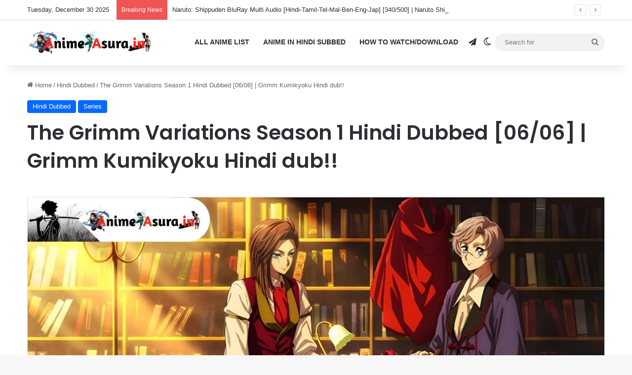

--- FILE ---
content_type: text/html; charset=UTF-8
request_url: https://www.animeasura.in/the-grimm-variations-season-1-hindi-dubbed-06-12-grimm-kumikyoku-hindi-dub/
body_size: 21966
content:
<!DOCTYPE html><html lang="en-US" class="" data-skin="light" prefix="og: https://ogp.me/ns#"><head><meta charset="UTF-8" /><link rel="profile" href="https://gmpg.org/xfn/11" /><title>The Grimm Variations Season 1 Hindi Dubbed [06/06] | Grimm Kumikyoku Hindi dub!! - Anime Asura</title><meta name="description" content="The Grimm Variations Season 1 in hindi dubbed all latest episodes in hindi dub and best quality, best anime hindi dub download in hindi dubb"/><meta name="robots" content="follow, index, max-snippet:-1, max-video-preview:-1, max-image-preview:large"/><link rel="canonical" href="https://www.animeasura.in/the-grimm-variations-season-1-hindi-dubbed-06-12-grimm-kumikyoku-hindi-dub/" /><meta property="og:locale" content="en_US" /><meta property="og:type" content="article" /><meta property="og:title" content="The Grimm Variations Season 1 Hindi Dubbed [06/06] | Grimm Kumikyoku Hindi dub!! - Anime Asura" /><meta property="og:description" content="The Grimm Variations Season 1 in hindi dubbed all latest episodes in hindi dub and best quality, best anime hindi dub download in hindi dubb" /><meta property="og:url" content="https://www.animeasura.in/the-grimm-variations-season-1-hindi-dubbed-06-12-grimm-kumikyoku-hindi-dub/" /><meta property="og:site_name" content="Anime Asura" /><meta property="article:section" content="Hindi Dubbed" /><meta property="og:updated_time" content="2024-05-03T13:47:21+05:30" /><meta property="og:image" content="https://www.animeasura.in/wp-content/uploads/2024/04/Photoleap_20_04_2024_20_21_34_d26aH-1024x575.jpg" /><meta property="og:image:secure_url" content="https://www.animeasura.in/wp-content/uploads/2024/04/Photoleap_20_04_2024_20_21_34_d26aH-1024x575.jpg" /><meta property="og:image:width" content="1024" /><meta property="og:image:height" content="575" /><meta property="og:image:alt" content="The Grimm Variations hindi dub" /><meta property="og:image:type" content="image/jpeg" /><meta property="article:published_time" content="2024-05-03T13:47:18+05:30" /><meta property="article:modified_time" content="2024-05-03T13:47:21+05:30" /><meta name="twitter:card" content="summary_large_image" /><meta name="twitter:title" content="The Grimm Variations Season 1 Hindi Dubbed [06/06] | Grimm Kumikyoku Hindi dub!! - Anime Asura" /><meta name="twitter:description" content="The Grimm Variations Season 1 in hindi dubbed all latest episodes in hindi dub and best quality, best anime hindi dub download in hindi dubb" /><meta name="twitter:image" content="https://www.animeasura.in/wp-content/uploads/2024/04/Photoleap_20_04_2024_20_21_34_d26aH-1024x575.jpg" /><meta name="twitter:label1" content="Written by" /><meta name="twitter:data1" content="Unknown Lord" /><meta name="twitter:label2" content="Time to read" /><meta name="twitter:data2" content="Less than a minute" /> <script type="application/ld+json" class="rank-math-schema-pro">{"@context":"https://schema.org","@graph":[{"@type":["Person","Organization"],"@id":"https://www.animeasura.in/#person","name":"Anime Asura","logo":{"@type":"ImageObject","@id":"https://www.animeasura.in/#logo","url":"https://www.animeasura.in/wp-content/uploads/2025/04/cropped-pixelcut-export-1744634916265-3.png","contentUrl":"https://www.animeasura.in/wp-content/uploads/2025/04/cropped-pixelcut-export-1744634916265-3.png","caption":"Anime Asura","inLanguage":"en-US","width":"512","height":"512"},"image":{"@type":"ImageObject","@id":"https://www.animeasura.in/#logo","url":"https://www.animeasura.in/wp-content/uploads/2025/04/cropped-pixelcut-export-1744634916265-3.png","contentUrl":"https://www.animeasura.in/wp-content/uploads/2025/04/cropped-pixelcut-export-1744634916265-3.png","caption":"Anime Asura","inLanguage":"en-US","width":"512","height":"512"}},{"@type":"WebSite","@id":"https://www.animeasura.in/#website","url":"https://www.animeasura.in","name":"Anime Asura","publisher":{"@id":"https://www.animeasura.in/#person"},"inLanguage":"en-US"},{"@type":"ImageObject","@id":"https://www.animeasura.in/wp-content/uploads/2024/04/Photoleap_20_04_2024_20_21_34_d26aH.jpg","url":"https://www.animeasura.in/wp-content/uploads/2024/04/Photoleap_20_04_2024_20_21_34_d26aH.jpg","width":"2560","height":"1438","inLanguage":"en-US"},{"@type":"BreadcrumbList","@id":"https://www.animeasura.in/the-grimm-variations-season-1-hindi-dubbed-06-12-grimm-kumikyoku-hindi-dub/#breadcrumb","itemListElement":[{"@type":"ListItem","position":"1","item":{"@id":"https://www.animeasura.in","name":"Home"}},{"@type":"ListItem","position":"2","item":{"@id":"https://www.animeasura.in/the-grimm-variations-season-1-hindi-dubbed-06-12-grimm-kumikyoku-hindi-dub/","name":"The Grimm Variations Season 1 Hindi Dubbed [06/06] | Grimm Kumikyoku Hindi dub!!"}}]},{"@type":"WebPage","@id":"https://www.animeasura.in/the-grimm-variations-season-1-hindi-dubbed-06-12-grimm-kumikyoku-hindi-dub/#webpage","url":"https://www.animeasura.in/the-grimm-variations-season-1-hindi-dubbed-06-12-grimm-kumikyoku-hindi-dub/","name":"The Grimm Variations Season 1 Hindi Dubbed [06/06] | Grimm Kumikyoku Hindi dub!! - Anime Asura","datePublished":"2024-05-03T13:47:18+05:30","dateModified":"2024-05-03T13:47:21+05:30","isPartOf":{"@id":"https://www.animeasura.in/#website"},"primaryImageOfPage":{"@id":"https://www.animeasura.in/wp-content/uploads/2024/04/Photoleap_20_04_2024_20_21_34_d26aH.jpg"},"inLanguage":"en-US","breadcrumb":{"@id":"https://www.animeasura.in/the-grimm-variations-season-1-hindi-dubbed-06-12-grimm-kumikyoku-hindi-dub/#breadcrumb"}},{"@type":"Person","@id":"https://www.animeasura.in/author/unknownlord/","name":"Unknown Lord","url":"https://www.animeasura.in/author/unknownlord/","image":{"@type":"ImageObject","@id":"https://secure.gravatar.com/avatar/4348c71e743fe000b5157437782ea52d4c423ee5f1a71c3fe274cb628db4665a?s=96&amp;d=robohash&amp;r=g","url":"https://secure.gravatar.com/avatar/4348c71e743fe000b5157437782ea52d4c423ee5f1a71c3fe274cb628db4665a?s=96&amp;d=robohash&amp;r=g","caption":"Unknown Lord","inLanguage":"en-US"},"sameAs":["https://www.animeasura.in"]},{"@type":"BlogPosting","headline":"The Grimm Variations Season 1 Hindi Dubbed [06/06] | Grimm Kumikyoku Hindi dub!! - Anime Asura","keywords":"The Grimm Variations hindi dub, The Grimm Variations Hindi Subbed, The Grimm Variations Hindi sub, The Grimm Variations in Hindi, The Grimm Variations Hindi","datePublished":"2024-05-03T13:47:18+05:30","dateModified":"2024-05-03T13:47:21+05:30","author":{"@id":"https://www.animeasura.in/author/unknownlord/","name":"Unknown Lord"},"publisher":{"@id":"https://www.animeasura.in/#person"},"description":"The Grimm Variations Season 1 in hindi dubbed all latest episodes in hindi dub and best quality, best anime hindi dub download in hindi dubb","name":"The Grimm Variations Season 1 Hindi Dubbed [06/06] | Grimm Kumikyoku Hindi dub!! - Anime Asura","@id":"https://www.animeasura.in/the-grimm-variations-season-1-hindi-dubbed-06-12-grimm-kumikyoku-hindi-dub/#richSnippet","isPartOf":{"@id":"https://www.animeasura.in/the-grimm-variations-season-1-hindi-dubbed-06-12-grimm-kumikyoku-hindi-dub/#webpage"},"image":{"@id":"https://www.animeasura.in/wp-content/uploads/2024/04/Photoleap_20_04_2024_20_21_34_d26aH.jpg"},"inLanguage":"en-US","mainEntityOfPage":{"@id":"https://www.animeasura.in/the-grimm-variations-season-1-hindi-dubbed-06-12-grimm-kumikyoku-hindi-dub/#webpage"}}]}</script> <link rel="alternate" type="application/rss+xml" title="Anime Asura &raquo; Feed" href="https://www.animeasura.in/feed/" /><link rel="alternate" type="application/rss+xml" title="Anime Asura &raquo; Comments Feed" href="https://www.animeasura.in/comments/feed/" /> <script data-optimized="1" type="text/javascript">try{if('undefined'!=typeof localStorage){var tieSkin=localStorage.getItem('tie-skin')}
var html=document.getElementsByTagName('html')[0].classList,htmlSkin='light';if(html.contains('dark-skin')){htmlSkin='dark'}
if(tieSkin!=null&&tieSkin!=htmlSkin){html.add('tie-skin-inverted');var tieSkinInverted=!0}
if(tieSkin=='dark'){html.add('dark-skin')}else if(tieSkin=='light'){html.remove('dark-skin')}}catch(e){console.log(e)}</script> <link rel="alternate" type="application/rss+xml" title="Anime Asura &raquo; The Grimm Variations Season 1 Hindi Dubbed [06/06] | Grimm Kumikyoku Hindi dub!! Comments Feed" href="https://www.animeasura.in/the-grimm-variations-season-1-hindi-dubbed-06-12-grimm-kumikyoku-hindi-dub/feed/" /><style type="text/css">:root{--tie-preset-gradient-1:linear-gradient(135deg, rgba(6, 147, 227, 1) 0%, rgb(155, 81, 224) 100%);--tie-preset-gradient-2:linear-gradient(135deg, rgb(122, 220, 180) 0%, rgb(0, 208, 130) 100%);--tie-preset-gradient-3:linear-gradient(135deg, rgba(252, 185, 0, 1) 0%, rgba(255, 105, 0, 1) 100%);--tie-preset-gradient-4:linear-gradient(135deg, rgba(255, 105, 0, 1) 0%, rgb(207, 46, 46) 100%);--tie-preset-gradient-5:linear-gradient(135deg, rgb(238, 238, 238) 0%, rgb(169, 184, 195) 100%);--tie-preset-gradient-6:linear-gradient(135deg, rgb(74, 234, 220) 0%, rgb(151, 120, 209) 20%, rgb(207, 42, 186) 40%, rgb(238, 44, 130) 60%, rgb(251, 105, 98) 80%, rgb(254, 248, 76) 100%);--tie-preset-gradient-7:linear-gradient(135deg, rgb(255, 206, 236) 0%, rgb(152, 150, 240) 100%);--tie-preset-gradient-8:linear-gradient(135deg, rgb(254, 205, 165) 0%, rgb(254, 45, 45) 50%, rgb(107, 0, 62) 100%);--tie-preset-gradient-9:linear-gradient(135deg, rgb(255, 203, 112) 0%, rgb(199, 81, 192) 50%, rgb(65, 88, 208) 100%);--tie-preset-gradient-10:linear-gradient(135deg, rgb(255, 245, 203) 0%, rgb(182, 227, 212) 50%, rgb(51, 167, 181) 100%);--tie-preset-gradient-11:linear-gradient(135deg, rgb(202, 248, 128) 0%, rgb(113, 206, 126) 100%);--tie-preset-gradient-12:linear-gradient(135deg, rgb(2, 3, 129) 0%, rgb(40, 116, 252) 100%);--tie-preset-gradient-13:linear-gradient(135deg, #4D34FA, #ad34fa);--tie-preset-gradient-14:linear-gradient(135deg, #0057FF, #31B5FF);--tie-preset-gradient-15:linear-gradient(135deg, #FF007A, #FF81BD);--tie-preset-gradient-16:linear-gradient(135deg, #14111E, #4B4462);--tie-preset-gradient-17:linear-gradient(135deg, #F32758, #FFC581);--main-nav-background:#FFFFFF;--main-nav-secondry-background:rgba(0,0,0,0.03);--main-nav-primary-color:#0088ff;--main-nav-contrast-primary-color:#FFFFFF;--main-nav-text-color:#2c2f34;--main-nav-secondry-text-color:rgba(0,0,0,0.5);--main-nav-main-border-color:rgba(0,0,0,0.1);--main-nav-secondry-border-color:rgba(0,0,0,0.08)}</style><link rel="alternate" title="oEmbed (JSON)" type="application/json+oembed" href="https://www.animeasura.in/wp-json/oembed/1.0/embed?url=https%3A%2F%2Fwww.animeasura.in%2Fthe-grimm-variations-season-1-hindi-dubbed-06-12-grimm-kumikyoku-hindi-dub%2F" /><link rel="alternate" title="oEmbed (XML)" type="text/xml+oembed" href="https://www.animeasura.in/wp-json/oembed/1.0/embed?url=https%3A%2F%2Fwww.animeasura.in%2Fthe-grimm-variations-season-1-hindi-dubbed-06-12-grimm-kumikyoku-hindi-dub%2F&#038;format=xml" /><meta name="viewport" content="width=device-width, initial-scale=1.0" />		 <script src="//www.googletagmanager.com/gtag/js?id=G-M69FEDYXS5"  data-cfasync="false" data-wpfc-render="false" type="text/javascript" async></script> <script data-cfasync="false" data-wpfc-render="false" type="text/javascript">var mi_version = '9.11.0';
				var mi_track_user = true;
				var mi_no_track_reason = '';
								var MonsterInsightsDefaultLocations = {"page_location":"https:\/\/www.animeasura.in\/the-grimm-variations-season-1-hindi-dubbed-06-12-grimm-kumikyoku-hindi-dub\/"};
								if ( typeof MonsterInsightsPrivacyGuardFilter === 'function' ) {
					var MonsterInsightsLocations = (typeof MonsterInsightsExcludeQuery === 'object') ? MonsterInsightsPrivacyGuardFilter( MonsterInsightsExcludeQuery ) : MonsterInsightsPrivacyGuardFilter( MonsterInsightsDefaultLocations );
				} else {
					var MonsterInsightsLocations = (typeof MonsterInsightsExcludeQuery === 'object') ? MonsterInsightsExcludeQuery : MonsterInsightsDefaultLocations;
				}

								var disableStrs = [
										'ga-disable-G-M69FEDYXS5',
									];

				/* Function to detect opted out users */
				function __gtagTrackerIsOptedOut() {
					for (var index = 0; index < disableStrs.length; index++) {
						if (document.cookie.indexOf(disableStrs[index] + '=true') > -1) {
							return true;
						}
					}

					return false;
				}

				/* Disable tracking if the opt-out cookie exists. */
				if (__gtagTrackerIsOptedOut()) {
					for (var index = 0; index < disableStrs.length; index++) {
						window[disableStrs[index]] = true;
					}
				}

				/* Opt-out function */
				function __gtagTrackerOptout() {
					for (var index = 0; index < disableStrs.length; index++) {
						document.cookie = disableStrs[index] + '=true; expires=Thu, 31 Dec 2099 23:59:59 UTC; path=/';
						window[disableStrs[index]] = true;
					}
				}

				if ('undefined' === typeof gaOptout) {
					function gaOptout() {
						__gtagTrackerOptout();
					}
				}
								window.dataLayer = window.dataLayer || [];

				window.MonsterInsightsDualTracker = {
					helpers: {},
					trackers: {},
				};
				if (mi_track_user) {
					function __gtagDataLayer() {
						dataLayer.push(arguments);
					}

					function __gtagTracker(type, name, parameters) {
						if (!parameters) {
							parameters = {};
						}

						if (parameters.send_to) {
							__gtagDataLayer.apply(null, arguments);
							return;
						}

						if (type === 'event') {
														parameters.send_to = monsterinsights_frontend.v4_id;
							var hookName = name;
							if (typeof parameters['event_category'] !== 'undefined') {
								hookName = parameters['event_category'] + ':' + name;
							}

							if (typeof MonsterInsightsDualTracker.trackers[hookName] !== 'undefined') {
								MonsterInsightsDualTracker.trackers[hookName](parameters);
							} else {
								__gtagDataLayer('event', name, parameters);
							}
							
						} else {
							__gtagDataLayer.apply(null, arguments);
						}
					}

					__gtagTracker('js', new Date());
					__gtagTracker('set', {
						'developer_id.dZGIzZG': true,
											});
					if ( MonsterInsightsLocations.page_location ) {
						__gtagTracker('set', MonsterInsightsLocations);
					}
										__gtagTracker('config', 'G-M69FEDYXS5', {"forceSSL":"true","link_attribution":"true"} );
										window.gtag = __gtagTracker;										(function () {
						/* https://developers.google.com/analytics/devguides/collection/analyticsjs/ */
						/* ga and __gaTracker compatibility shim. */
						var noopfn = function () {
							return null;
						};
						var newtracker = function () {
							return new Tracker();
						};
						var Tracker = function () {
							return null;
						};
						var p = Tracker.prototype;
						p.get = noopfn;
						p.set = noopfn;
						p.send = function () {
							var args = Array.prototype.slice.call(arguments);
							args.unshift('send');
							__gaTracker.apply(null, args);
						};
						var __gaTracker = function () {
							var len = arguments.length;
							if (len === 0) {
								return;
							}
							var f = arguments[len - 1];
							if (typeof f !== 'object' || f === null || typeof f.hitCallback !== 'function') {
								if ('send' === arguments[0]) {
									var hitConverted, hitObject = false, action;
									if ('event' === arguments[1]) {
										if ('undefined' !== typeof arguments[3]) {
											hitObject = {
												'eventAction': arguments[3],
												'eventCategory': arguments[2],
												'eventLabel': arguments[4],
												'value': arguments[5] ? arguments[5] : 1,
											}
										}
									}
									if ('pageview' === arguments[1]) {
										if ('undefined' !== typeof arguments[2]) {
											hitObject = {
												'eventAction': 'page_view',
												'page_path': arguments[2],
											}
										}
									}
									if (typeof arguments[2] === 'object') {
										hitObject = arguments[2];
									}
									if (typeof arguments[5] === 'object') {
										Object.assign(hitObject, arguments[5]);
									}
									if ('undefined' !== typeof arguments[1].hitType) {
										hitObject = arguments[1];
										if ('pageview' === hitObject.hitType) {
											hitObject.eventAction = 'page_view';
										}
									}
									if (hitObject) {
										action = 'timing' === arguments[1].hitType ? 'timing_complete' : hitObject.eventAction;
										hitConverted = mapArgs(hitObject);
										__gtagTracker('event', action, hitConverted);
									}
								}
								return;
							}

							function mapArgs(args) {
								var arg, hit = {};
								var gaMap = {
									'eventCategory': 'event_category',
									'eventAction': 'event_action',
									'eventLabel': 'event_label',
									'eventValue': 'event_value',
									'nonInteraction': 'non_interaction',
									'timingCategory': 'event_category',
									'timingVar': 'name',
									'timingValue': 'value',
									'timingLabel': 'event_label',
									'page': 'page_path',
									'location': 'page_location',
									'title': 'page_title',
									'referrer' : 'page_referrer',
								};
								for (arg in args) {
																		if (!(!args.hasOwnProperty(arg) || !gaMap.hasOwnProperty(arg))) {
										hit[gaMap[arg]] = args[arg];
									} else {
										hit[arg] = args[arg];
									}
								}
								return hit;
							}

							try {
								f.hitCallback();
							} catch (ex) {
							}
						};
						__gaTracker.create = newtracker;
						__gaTracker.getByName = newtracker;
						__gaTracker.getAll = function () {
							return [];
						};
						__gaTracker.remove = noopfn;
						__gaTracker.loaded = true;
						window['__gaTracker'] = __gaTracker;
					})();
									} else {
										console.log("");
					(function () {
						function __gtagTracker() {
							return null;
						}

						window['__gtagTracker'] = __gtagTracker;
						window['gtag'] = __gtagTracker;
					})();
									}</script> <style id='wp-img-auto-sizes-contain-inline-css' type='text/css'>img:is([sizes=auto i],[sizes^="auto," i]){contain-intrinsic-size:3000px 1500px}</style><style id='wp-emoji-styles-inline-css' type='text/css'>img.wp-smiley,img.emoji{display:inline!important;border:none!important;box-shadow:none!important;height:1em!important;width:1em!important;margin:0 0.07em!important;vertical-align:-0.1em!important;background:none!important;padding:0!important}</style><link data-optimized="1" rel='stylesheet' id='wp-block-library-css' href='https://www.animeasura.in/wp-content/litespeed/css/a4704c3a5b1f73f68afb662e561423d4.css?ver=a989b' type='text/css' media='all' /><style id='wp-block-heading-inline-css' type='text/css'>h1:where(.wp-block-heading).has-background,h2:where(.wp-block-heading).has-background,h3:where(.wp-block-heading).has-background,h4:where(.wp-block-heading).has-background,h5:where(.wp-block-heading).has-background,h6:where(.wp-block-heading).has-background{padding:1.25em 2.375em}h1.has-text-align-left[style*=writing-mode]:where([style*=vertical-lr]),h1.has-text-align-right[style*=writing-mode]:where([style*=vertical-rl]),h2.has-text-align-left[style*=writing-mode]:where([style*=vertical-lr]),h2.has-text-align-right[style*=writing-mode]:where([style*=vertical-rl]),h3.has-text-align-left[style*=writing-mode]:where([style*=vertical-lr]),h3.has-text-align-right[style*=writing-mode]:where([style*=vertical-rl]),h4.has-text-align-left[style*=writing-mode]:where([style*=vertical-lr]),h4.has-text-align-right[style*=writing-mode]:where([style*=vertical-rl]),h5.has-text-align-left[style*=writing-mode]:where([style*=vertical-lr]),h5.has-text-align-right[style*=writing-mode]:where([style*=vertical-rl]),h6.has-text-align-left[style*=writing-mode]:where([style*=vertical-lr]),h6.has-text-align-right[style*=writing-mode]:where([style*=vertical-rl]){rotate:180deg}</style><style id='wp-block-list-inline-css' type='text/css'>ol,ul{box-sizing:border-box}:root :where(.wp-block-list.has-background){padding:1.25em 2.375em}</style><style id='wp-block-paragraph-inline-css' type='text/css'>.is-small-text{font-size:.875em}.is-regular-text{font-size:1em}.is-large-text{font-size:2.25em}.is-larger-text{font-size:3em}.has-drop-cap:not(:focus):first-letter{float:left;font-size:8.4em;font-style:normal;font-weight:100;line-height:.68;margin:.05em .1em 0 0;text-transform:uppercase}body.rtl .has-drop-cap:not(:focus):first-letter{float:none;margin-left:.1em}p.has-drop-cap.has-background{overflow:hidden}:root :where(p.has-background){padding:1.25em 2.375em}:where(p.has-text-color:not(.has-link-color)) a{color:inherit}p.has-text-align-left[style*="writing-mode:vertical-lr"],p.has-text-align-right[style*="writing-mode:vertical-rl"]{rotate:180deg}</style><style id='wp-block-separator-inline-css' type='text/css'>@charset "UTF-8";.wp-block-separator{border:none;border-top:2px solid}:root :where(.wp-block-separator.is-style-dots){height:auto;line-height:1;text-align:center}:root :where(.wp-block-separator.is-style-dots):before{color:currentColor;content:"···";font-family:serif;font-size:1.5em;letter-spacing:2em;padding-left:2em}.wp-block-separator.is-style-dots{background:none!important;border:none!important}</style><style id='wp-block-separator-theme-inline-css' type='text/css'>.wp-block-separator.has-css-opacity{opacity:.4}.wp-block-separator{border:none;border-bottom:2px solid;margin-left:auto;margin-right:auto}.wp-block-separator.has-alpha-channel-opacity{opacity:1}.wp-block-separator:not(.is-style-wide):not(.is-style-dots){width:100px}.wp-block-separator.has-background:not(.is-style-dots){border-bottom:none;height:1px}.wp-block-separator.has-background:not(.is-style-wide):not(.is-style-dots){height:2px}</style><style id='global-styles-inline-css' type='text/css'>:root{--wp--preset--aspect-ratio--square:1;--wp--preset--aspect-ratio--4-3:4/3;--wp--preset--aspect-ratio--3-4:3/4;--wp--preset--aspect-ratio--3-2:3/2;--wp--preset--aspect-ratio--2-3:2/3;--wp--preset--aspect-ratio--16-9:16/9;--wp--preset--aspect-ratio--9-16:9/16;--wp--preset--color--black:#000000;--wp--preset--color--cyan-bluish-gray:#abb8c3;--wp--preset--color--white:#ffffff;--wp--preset--color--pale-pink:#f78da7;--wp--preset--color--vivid-red:#cf2e2e;--wp--preset--color--luminous-vivid-orange:#ff6900;--wp--preset--color--luminous-vivid-amber:#fcb900;--wp--preset--color--light-green-cyan:#7bdcb5;--wp--preset--color--vivid-green-cyan:#00d084;--wp--preset--color--pale-cyan-blue:#8ed1fc;--wp--preset--color--vivid-cyan-blue:#0693e3;--wp--preset--color--vivid-purple:#9b51e0;--wp--preset--color--global-color:#0088ff;--wp--preset--gradient--vivid-cyan-blue-to-vivid-purple:linear-gradient(135deg,rgb(6,147,227) 0%,rgb(155,81,224) 100%);--wp--preset--gradient--light-green-cyan-to-vivid-green-cyan:linear-gradient(135deg,rgb(122,220,180) 0%,rgb(0,208,130) 100%);--wp--preset--gradient--luminous-vivid-amber-to-luminous-vivid-orange:linear-gradient(135deg,rgb(252,185,0) 0%,rgb(255,105,0) 100%);--wp--preset--gradient--luminous-vivid-orange-to-vivid-red:linear-gradient(135deg,rgb(255,105,0) 0%,rgb(207,46,46) 100%);--wp--preset--gradient--very-light-gray-to-cyan-bluish-gray:linear-gradient(135deg,rgb(238,238,238) 0%,rgb(169,184,195) 100%);--wp--preset--gradient--cool-to-warm-spectrum:linear-gradient(135deg,rgb(74,234,220) 0%,rgb(151,120,209) 20%,rgb(207,42,186) 40%,rgb(238,44,130) 60%,rgb(251,105,98) 80%,rgb(254,248,76) 100%);--wp--preset--gradient--blush-light-purple:linear-gradient(135deg,rgb(255,206,236) 0%,rgb(152,150,240) 100%);--wp--preset--gradient--blush-bordeaux:linear-gradient(135deg,rgb(254,205,165) 0%,rgb(254,45,45) 50%,rgb(107,0,62) 100%);--wp--preset--gradient--luminous-dusk:linear-gradient(135deg,rgb(255,203,112) 0%,rgb(199,81,192) 50%,rgb(65,88,208) 100%);--wp--preset--gradient--pale-ocean:linear-gradient(135deg,rgb(255,245,203) 0%,rgb(182,227,212) 50%,rgb(51,167,181) 100%);--wp--preset--gradient--electric-grass:linear-gradient(135deg,rgb(202,248,128) 0%,rgb(113,206,126) 100%);--wp--preset--gradient--midnight:linear-gradient(135deg,rgb(2,3,129) 0%,rgb(40,116,252) 100%);--wp--preset--font-size--small:13px;--wp--preset--font-size--medium:20px;--wp--preset--font-size--large:36px;--wp--preset--font-size--x-large:42px;--wp--preset--spacing--20:0.44rem;--wp--preset--spacing--30:0.67rem;--wp--preset--spacing--40:1rem;--wp--preset--spacing--50:1.5rem;--wp--preset--spacing--60:2.25rem;--wp--preset--spacing--70:3.38rem;--wp--preset--spacing--80:5.06rem;--wp--preset--shadow--natural:6px 6px 9px rgba(0, 0, 0, 0.2);--wp--preset--shadow--deep:12px 12px 50px rgba(0, 0, 0, 0.4);--wp--preset--shadow--sharp:6px 6px 0px rgba(0, 0, 0, 0.2);--wp--preset--shadow--outlined:6px 6px 0px -3px rgb(255, 255, 255), 6px 6px rgb(0, 0, 0);--wp--preset--shadow--crisp:6px 6px 0px rgb(0, 0, 0)}:where(.is-layout-flex){gap:.5em}:where(.is-layout-grid){gap:.5em}body .is-layout-flex{display:flex}.is-layout-flex{flex-wrap:wrap;align-items:center}.is-layout-flex>:is(*,div){margin:0}body .is-layout-grid{display:grid}.is-layout-grid>:is(*,div){margin:0}:where(.wp-block-columns.is-layout-flex){gap:2em}:where(.wp-block-columns.is-layout-grid){gap:2em}:where(.wp-block-post-template.is-layout-flex){gap:1.25em}:where(.wp-block-post-template.is-layout-grid){gap:1.25em}.has-black-color{color:var(--wp--preset--color--black)!important}.has-cyan-bluish-gray-color{color:var(--wp--preset--color--cyan-bluish-gray)!important}.has-white-color{color:var(--wp--preset--color--white)!important}.has-pale-pink-color{color:var(--wp--preset--color--pale-pink)!important}.has-vivid-red-color{color:var(--wp--preset--color--vivid-red)!important}.has-luminous-vivid-orange-color{color:var(--wp--preset--color--luminous-vivid-orange)!important}.has-luminous-vivid-amber-color{color:var(--wp--preset--color--luminous-vivid-amber)!important}.has-light-green-cyan-color{color:var(--wp--preset--color--light-green-cyan)!important}.has-vivid-green-cyan-color{color:var(--wp--preset--color--vivid-green-cyan)!important}.has-pale-cyan-blue-color{color:var(--wp--preset--color--pale-cyan-blue)!important}.has-vivid-cyan-blue-color{color:var(--wp--preset--color--vivid-cyan-blue)!important}.has-vivid-purple-color{color:var(--wp--preset--color--vivid-purple)!important}.has-black-background-color{background-color:var(--wp--preset--color--black)!important}.has-cyan-bluish-gray-background-color{background-color:var(--wp--preset--color--cyan-bluish-gray)!important}.has-white-background-color{background-color:var(--wp--preset--color--white)!important}.has-pale-pink-background-color{background-color:var(--wp--preset--color--pale-pink)!important}.has-vivid-red-background-color{background-color:var(--wp--preset--color--vivid-red)!important}.has-luminous-vivid-orange-background-color{background-color:var(--wp--preset--color--luminous-vivid-orange)!important}.has-luminous-vivid-amber-background-color{background-color:var(--wp--preset--color--luminous-vivid-amber)!important}.has-light-green-cyan-background-color{background-color:var(--wp--preset--color--light-green-cyan)!important}.has-vivid-green-cyan-background-color{background-color:var(--wp--preset--color--vivid-green-cyan)!important}.has-pale-cyan-blue-background-color{background-color:var(--wp--preset--color--pale-cyan-blue)!important}.has-vivid-cyan-blue-background-color{background-color:var(--wp--preset--color--vivid-cyan-blue)!important}.has-vivid-purple-background-color{background-color:var(--wp--preset--color--vivid-purple)!important}.has-black-border-color{border-color:var(--wp--preset--color--black)!important}.has-cyan-bluish-gray-border-color{border-color:var(--wp--preset--color--cyan-bluish-gray)!important}.has-white-border-color{border-color:var(--wp--preset--color--white)!important}.has-pale-pink-border-color{border-color:var(--wp--preset--color--pale-pink)!important}.has-vivid-red-border-color{border-color:var(--wp--preset--color--vivid-red)!important}.has-luminous-vivid-orange-border-color{border-color:var(--wp--preset--color--luminous-vivid-orange)!important}.has-luminous-vivid-amber-border-color{border-color:var(--wp--preset--color--luminous-vivid-amber)!important}.has-light-green-cyan-border-color{border-color:var(--wp--preset--color--light-green-cyan)!important}.has-vivid-green-cyan-border-color{border-color:var(--wp--preset--color--vivid-green-cyan)!important}.has-pale-cyan-blue-border-color{border-color:var(--wp--preset--color--pale-cyan-blue)!important}.has-vivid-cyan-blue-border-color{border-color:var(--wp--preset--color--vivid-cyan-blue)!important}.has-vivid-purple-border-color{border-color:var(--wp--preset--color--vivid-purple)!important}.has-vivid-cyan-blue-to-vivid-purple-gradient-background{background:var(--wp--preset--gradient--vivid-cyan-blue-to-vivid-purple)!important}.has-light-green-cyan-to-vivid-green-cyan-gradient-background{background:var(--wp--preset--gradient--light-green-cyan-to-vivid-green-cyan)!important}.has-luminous-vivid-amber-to-luminous-vivid-orange-gradient-background{background:var(--wp--preset--gradient--luminous-vivid-amber-to-luminous-vivid-orange)!important}.has-luminous-vivid-orange-to-vivid-red-gradient-background{background:var(--wp--preset--gradient--luminous-vivid-orange-to-vivid-red)!important}.has-very-light-gray-to-cyan-bluish-gray-gradient-background{background:var(--wp--preset--gradient--very-light-gray-to-cyan-bluish-gray)!important}.has-cool-to-warm-spectrum-gradient-background{background:var(--wp--preset--gradient--cool-to-warm-spectrum)!important}.has-blush-light-purple-gradient-background{background:var(--wp--preset--gradient--blush-light-purple)!important}.has-blush-bordeaux-gradient-background{background:var(--wp--preset--gradient--blush-bordeaux)!important}.has-luminous-dusk-gradient-background{background:var(--wp--preset--gradient--luminous-dusk)!important}.has-pale-ocean-gradient-background{background:var(--wp--preset--gradient--pale-ocean)!important}.has-electric-grass-gradient-background{background:var(--wp--preset--gradient--electric-grass)!important}.has-midnight-gradient-background{background:var(--wp--preset--gradient--midnight)!important}.has-small-font-size{font-size:var(--wp--preset--font-size--small)!important}.has-medium-font-size{font-size:var(--wp--preset--font-size--medium)!important}.has-large-font-size{font-size:var(--wp--preset--font-size--large)!important}.has-x-large-font-size{font-size:var(--wp--preset--font-size--x-large)!important}</style><style id='classic-theme-styles-inline-css' type='text/css'>/*! This file is auto-generated */
.wp-block-button__link{color:#fff;background-color:#32373c;border-radius:9999px;box-shadow:none;text-decoration:none;padding:calc(.667em + 2px) calc(1.333em + 2px);font-size:1.125em}.wp-block-file__button{background:#32373c;color:#fff;text-decoration:none}</style><link data-optimized="1" rel='stylesheet' id='dashicons-css' href='https://www.animeasura.in/wp-content/litespeed/css/08b566dd79ab00fca1daf1f585857f6e.css?ver=908fb' type='text/css' media='all' /><link data-optimized="1" rel='stylesheet' id='a-z-listing-css' href='https://www.animeasura.in/wp-content/litespeed/css/4fb72bff66d70fb77b083675d0a28dc8.css?ver=a8300' type='text/css' media='all' /><link data-optimized="1" rel='stylesheet' id='tie-css-base-css' href='https://www.animeasura.in/wp-content/litespeed/css/bbcdee65ecf7fb952330f4de008ee655.css?ver=f821a' type='text/css' media='all' /><link data-optimized="1" rel='stylesheet' id='tie-css-styles-css' href='https://www.animeasura.in/wp-content/litespeed/css/69bd4b4cd9e7025342e03e9ea1108bfa.css?ver=b21b5' type='text/css' media='all' /><link data-optimized="1" rel='stylesheet' id='tie-css-widgets-css' href='https://www.animeasura.in/wp-content/litespeed/css/45a794a11943cebf2642318fab498cd5.css?ver=be4f3' type='text/css' media='all' /><link data-optimized="1" rel='stylesheet' id='tie-css-helpers-css' href='https://www.animeasura.in/wp-content/litespeed/css/a939fa39741df9250037b2f3627bd936.css?ver=b9120' type='text/css' media='all' /><link data-optimized="1" rel='stylesheet' id='tie-fontawesome5-css' href='https://www.animeasura.in/wp-content/litespeed/css/6a8fc4e62a1e15beace773efd59464f1.css?ver=1caac' type='text/css' media='all' /><link data-optimized="1" rel='stylesheet' id='tie-css-ilightbox-css' href='https://www.animeasura.in/wp-content/litespeed/css/21dd9106a83f1321972df00ae94e66ce.css?ver=66fb4' type='text/css' media='all' /><link data-optimized="1" rel='stylesheet' id='tie-css-single-css' href='https://www.animeasura.in/wp-content/litespeed/css/0c3eef38d563415f0ef607239fedd942.css?ver=1c605' type='text/css' media='all' /><link data-optimized="1" rel='stylesheet' id='tie-css-print-css' href='https://www.animeasura.in/wp-content/litespeed/css/547c5d5c7c7e16b81d8f4ea3f1603359.css?ver=a33de' type='text/css' media='print' /><style id='tie-css-print-inline-css' type='text/css'>.wf-active .logo-text,.wf-active h1,.wf-active h2,.wf-active h3,.wf-active h4,.wf-active h5,.wf-active h6,.wf-active .the-subtitle{font-family:'Poppins'}#main-nav .main-menu>ul>li>a{text-transform:uppercase}#content a:hover{text-decoration:underline!important}#header-notification-bar{--tie-buttons-color:#FFFFFF;--tie-buttons-border-color:#FFFFFF;--tie-buttons-hover-color:#e1e1e1;--tie-buttons-hover-text:#000000}#header-notification-bar{--tie-buttons-text:#000000}.tie-cat-6,.tie-cat-item-6>span{background-color:#e67e22!important;color:#FFFFFF!important}.tie-cat-6:after{border-top-color:#e67e22!important}.tie-cat-6:hover{background-color:#c86004!important}.tie-cat-6:hover:after{border-top-color:#c86004!important}.tie-cat-9,.tie-cat-item-9>span{background-color:#2ecc71!important;color:#FFFFFF!important}.tie-cat-9:after{border-top-color:#2ecc71!important}.tie-cat-9:hover{background-color:#10ae53!important}.tie-cat-9:hover:after{border-top-color:#10ae53!important}.tie-cat-55,.tie-cat-item-55>span{background-color:#9b59b6!important;color:#FFFFFF!important}.tie-cat-55:after{border-top-color:#9b59b6!important}.tie-cat-55:hover{background-color:#7d3b98!important}.tie-cat-55:hover:after{border-top-color:#7d3b98!important}.tie-cat-57,.tie-cat-item-57>span{background-color:#34495e!important;color:#FFFFFF!important}.tie-cat-57:after{border-top-color:#34495e!important}.tie-cat-57:hover{background-color:#162b40!important}.tie-cat-57:hover:after{border-top-color:#162b40!important}.tie-cat-3,.tie-cat-item-3>span{background-color:#795548!important;color:#FFFFFF!important}.tie-cat-3:after{border-top-color:#795548!important}.tie-cat-3:hover{background-color:#5b372a!important}.tie-cat-3:hover:after{border-top-color:#5b372a!important}.tie-cat-12,.tie-cat-item-12>span{background-color:#4CAF50!important;color:#FFFFFF!important}.tie-cat-12:after{border-top-color:#4CAF50!important}.tie-cat-12:hover{background-color:#2e9132!important}.tie-cat-12:hover:after{border-top-color:#2e9132!important}</style> <script type="text/javascript" src="https://www.animeasura.in/wp-content/plugins/google-analytics-for-wordpress/assets/js/frontend-gtag.min.js?ver=9.11.0" id="monsterinsights-frontend-script-js" async="async" data-wp-strategy="async"></script> <script data-cfasync="false" data-wpfc-render="false" type="text/javascript" id='monsterinsights-frontend-script-js-extra'>/*  */
var monsterinsights_frontend = {"js_events_tracking":"true","download_extensions":"doc,pdf,ppt,zip,xls,docx,pptx,xlsx","inbound_paths":"[{\"path\":\"\\\/go\\\/\",\"label\":\"affiliate\"},{\"path\":\"\\\/recommend\\\/\",\"label\":\"affiliate\"}]","home_url":"https:\/\/www.animeasura.in","hash_tracking":"false","v4_id":"G-M69FEDYXS5"};/*  */</script> <script type="text/javascript" src="https://www.animeasura.in/wp-includes/js/jquery/jquery.min.js?ver=3.7.1" id="jquery-core-js"></script> <script data-optimized="1" type="text/javascript" src="https://www.animeasura.in/wp-content/litespeed/js/b0e7adffd0f156391e96a9d52aa16cd6.js?ver=0d273" id="jquery-migrate-js"></script> <link rel="https://api.w.org/" href="https://www.animeasura.in/wp-json/" /><link rel="alternate" title="JSON" type="application/json" href="https://www.animeasura.in/wp-json/wp/v2/posts/9689" /><link rel="EditURI" type="application/rsd+xml" title="RSD" href="https://www.animeasura.in/xmlrpc.php?rsd" /><meta name="generator" content="WordPress 6.9" /><link rel='shortlink' href='https://www.animeasura.in/?p=9689' /><meta http-equiv="X-UA-Compatible" content="IE=edge"><link rel="icon" href="https://www.animeasura.in/wp-content/uploads/2025/04/cropped-pixelcut-export-1744634916265-3-32x32.png" sizes="32x32" /><link rel="icon" href="https://www.animeasura.in/wp-content/uploads/2025/04/cropped-pixelcut-export-1744634916265-3-192x192.png" sizes="192x192" /><link rel="apple-touch-icon" href="https://www.animeasura.in/wp-content/uploads/2025/04/cropped-pixelcut-export-1744634916265-3-180x180.png" /><meta name="msapplication-TileImage" content="https://www.animeasura.in/wp-content/uploads/2025/04/cropped-pixelcut-export-1744634916265-3-270x270.png" /><style type="text/css" id="wp-custom-css">.entry-header .entry-title{text-align:left;margin-left:auto;margin-right:auto}.entry-header-outer #breadcrumb{text-align:left}.post-cat-wrap{text-align:left}div.wpforms-container-full .wpforms-field-label{color:#fff}.post-cat:first-child:last-child{display:none}</style></head><body id="tie-body" class="wp-singular post-template-default single single-post postid-9689 single-format-standard wp-theme-jannah wrapper-has-shadow block-head-4 block-head-6 magazine1 is-thumb-overlay-disabled is-desktop is-header-layout-1 full-width post-layout-3 wide-title-narrow-media is-standard-format has-mobile-share hide_share_post_top hide_share_post_bottom"><div class="background-overlay"><div id="tie-container" class="site tie-container"><div id="tie-wrapper"><header id="theme-header" class="theme-header header-layout-1 main-nav-light main-nav-default-light main-nav-below no-stream-item top-nav-active top-nav-light top-nav-default-light top-nav-above has-shadow has-normal-width-logo mobile-header-default"><nav id="top-nav"  class="has-date-breaking-components top-nav header-nav has-breaking-news" aria-label="Secondary Navigation"><div class="container"><div class="topbar-wrapper"><div class="topbar-today-date">
Tuesday, December 30 2025</div><div class="tie-alignleft"><div class="breaking controls-is-active"><span class="breaking-title">
<span class="tie-icon-bolt breaking-icon" aria-hidden="true"></span>
<span class="breaking-title-text">Breaking News</span>
</span><ul id="breaking-news-in-header" class="breaking-news" data-type="reveal" data-arrows="true"><li class="news-item">
<a href="https://www.animeasura.in/naruto-shippuuden-hindi-dubbed-02-500-naruto-shippuden-hindi-dub/">Naruto: Shippuden BluRay Multi Audio [Hindi-Tamil-Tel-Mal-Ben-Eng-Jap] [340/500] | Naruto Shippuden in Hindi Dub!!</a></li><li class="news-item">
<a href="https://www.animeasura.in/the-mighty-nein-season-1-dual-audio-hindi-english-08-08-the-mighty-nein-in-hindi/">The Mighty Nein Season 1 Dual Audio [Hindi-English] [08/08] | The Mighty Nein in Hindi!!</a></li><li class="news-item">
<a href="https://www.animeasura.in/bofuri-i-dont-want-to-get-hurt-so-ill-max-out-my-defense-season-1-bluray-multi-audio-hindi-english-japanese-01-12-itai-no-wa-iya-nanode-bougyoryoku-ni-kyokufuri-shitai-to-omo/">Bofuri: I Don’t Want to Get Hurt, So I’ll Max Out My Defense Season 1 BluRay Multi Audio [Hindi-English-Japanese] [03/12] | Itai no wa Iya nanode Bougyoryoku ni Kyokufuri Shitai to Omoimasu in Hindi!</a></li><li class="news-item">
<a href="https://www.animeasura.in/suicide-squad-isekai-season-1-bluray-multi-audio-hindi-eng-jap-10-10-isekai-suicide-squad-in-hindi/">Suicide Squad Isekai Season 1 BluRay Multi Audio [Hindi-Eng-Jap] [10/10] | Isekai Suicide Squad in Hindi!</a></li><li class="news-item">
<a href="https://www.animeasura.in/cells-at-work-season-1-bluray-multi-audio-hindi-eng-jap-14-14-hataraku-saibou-in-hindi/">Cells at Work! Season 1 BluRay Multi Audio [Hindi-Eng-Jap] [14/14] | Hataraku Saibou in Hindi!!</a></li><li class="news-item">
<a href="https://www.animeasura.in/a-wild-last-boss-appeared-season-1-hindi-dubbed-02-yasei-no-last-boss-ga-arawareta-in-hindi/">A Wild Last Boss Appeared! Season 1 Hindi Dubbed [11/12] | Yasei no Last Boss ga Arawareta! in hindi!!</a></li><li class="news-item">
<a href="https://www.animeasura.in/lets-play-season-1-hindi-dubbed-02-12-lets-play-quest-darake-no-my-life-in-hindi-dub/">Let&#8217;s Play Season 1 Hindi Dubbed [10/12] | Let&#8217;s Play: Quest-darake no My Life in hindi dub!!</a></li><li class="news-item">
<a href="https://www.animeasura.in/your-name-bluray-multi-audio-hindi-english-japanese-kimi-no-na-wa-in-hindi/">Your Name BluRay Multi Audio [Hindi-English-Japanese] | Kimi no Na wa. in Hindi!!</a></li><li class="news-item">
<a href="https://www.animeasura.in/my-status-as-an-assassin-obviously-exceeds-the-heros-season-1-hindi-dubbed-01-12-ansatsusha-de-aru-ore-no-status-ga-yuusha-yori-mo-akiraka-ni-tsuyoi-no-da-ga-in-hindi-dub/">My Status as an Assassin Obviously Exceeds the Hero’s Season 1 Multi Audio [Hindi-Tamil-Telugu-Eng-Jap] [12/12] | Ansatsusha de Aru Ore no Status ga Yuusha yori mo Akiraka ni Tsuyoi no da ga in hindi!!</a></li><li class="news-item">
<a href="https://www.animeasura.in/a-gatherers-adventure-in-isekai-season-1-multi-audio-hindi-english-japanese-02-12-sozai-saishuka-no-isekai-ryokouki-in-hindi/">A Gatherers Adventure in Isekai Season 1 Multi Audio [Hindi-English-Japanese] [04/12] | Sozai Saishuka no Isekai Ryokouki in Hindi!!</a></li></ul></div></div><div class="tie-alignright"><ul class="components"></ul></div></div></div></nav><div class="main-nav-wrapper"><nav id="main-nav" data-skin="search-in-main-nav" class="main-nav header-nav live-search-parent menu-style-border-bottom menu-style-minimal" style="line-height:90px" aria-label="Primary Navigation"><div class="container"><div class="main-menu-wrapper"><div id="mobile-header-components-area_1" class="mobile-header-components"><ul class="components"><li class="mobile-component_menu custom-menu-link"><a href="#" id="mobile-menu-icon" class=""><span class="tie-mobile-menu-icon nav-icon is-layout-4"></span><span class="screen-reader-text">Menu</span></a></li></ul></div><div class="header-layout-1-logo" style="width:250px"><div id="logo" class="image-logo" >
<a title="Anime Asura" href="https://www.animeasura.in/">
<picture id="tie-logo-default" class="tie-logo-default tie-logo-picture">
<source class="tie-logo-source-default tie-logo-source" srcset="https://www.animeasura.in/wp-content/uploads/2023/09/20230928_110800-e1695879979995.png">
<img class="tie-logo-img-default tie-logo-img" src="https://www.animeasura.in/wp-content/uploads/2023/09/20230928_110800-e1695879979995.png.webp" alt="Anime Asura" width="250" height="50" style="max-height:50px !important; width: auto;" />
</picture>
<picture id="tie-logo-inverted" class="tie-logo-inverted tie-logo-picture">
<source class="tie-logo-source-inverted tie-logo-source" id="tie-logo-inverted-source" srcset="https://www.animeasura.in/wp-content/uploads/2023/09/20230928_110839-e1695879982733.png">
<img class="tie-logo-img-inverted tie-logo-img" loading="lazy" id="tie-logo-inverted-img" src="https://www.animeasura.in/wp-content/uploads/2023/09/20230928_110839-e1695879982733.png" alt="Anime Asura" width="250" height="50" style="max-height:50px !important; width: auto;" />
</picture>
</a></div></div><div id="mobile-header-components-area_2" class="mobile-header-components"><ul class="components"><li class="mobile-component_search custom-menu-link">
<a href="#" class="tie-search-trigger-mobile">
<span class="tie-icon-search tie-search-icon" aria-hidden="true"></span>
<span class="screen-reader-text">Search for</span>
</a></li><li class="mobile-component_skin custom-menu-link">
<a href="#" class="change-skin" title="Switch skin">
<span class="tie-icon-moon change-skin-icon" aria-hidden="true"></span>
<span class="screen-reader-text">Switch skin</span>
</a></li></ul></div><div id="menu-components-wrap"><div class="main-menu main-menu-wrap"><div id="main-nav-menu" class="main-menu header-menu"><ul id="menu-main-nav" class="menu"><li id="menu-item-1026" class="menu-item menu-item-type-post_type menu-item-object-page menu-item-1026"><a href="https://www.animeasura.in/all-anime-list/">All Anime List</a></li><li id="menu-item-8234" class="menu-item menu-item-type-custom menu-item-object-custom menu-item-8234"><a href="https://www.lordsanime.in/">Anime In Hindi Subbed</a></li><li id="menu-item-1028" class="menu-item menu-item-type-custom menu-item-object-custom menu-item-1028"><a href="https://telegram.dog/+9UKuiAqYY_1kYjA1">How To Watch/Download</a></li></ul></div></div><ul class="components"><li class="social-icons-item"><a class="social-link telegram-social-icon" rel="external noopener nofollow" target="_blank" href="https://telegram.me/animeasura_news"><span class="tie-social-icon tie-icon-paper-plane"></span><span class="screen-reader-text">Telegram</span></a></li><li class="skin-icon menu-item custom-menu-link">
<a href="#" class="change-skin" title="Switch skin">
<span class="tie-icon-moon change-skin-icon" aria-hidden="true"></span>
<span class="screen-reader-text">Switch skin</span>
</a></li><li class="search-bar menu-item custom-menu-link" aria-label="Search"><form method="get" id="search" action="https://www.animeasura.in/">
<input id="search-input" class="is-ajax-search"  inputmode="search" type="text" name="s" title="Search for" placeholder="Search for" />
<button id="search-submit" type="submit">
<span class="tie-icon-search tie-search-icon" aria-hidden="true"></span>
<span class="screen-reader-text">Search for</span>
</button></form></li></ul></div></div></div></nav></div></header> <script data-optimized="1" type="text/javascript">try{if("undefined"!=typeof localStorage){var header,mnIsDark=!1,tnIsDark=!1;(header=document.getElementById("theme-header"))&&((header=header.classList).contains("main-nav-default-dark")&&(mnIsDark=!0),header.contains("top-nav-default-dark")&&(tnIsDark=!0),"dark"==tieSkin?(header.add("main-nav-dark","top-nav-dark"),header.remove("main-nav-light","top-nav-light")):"light"==tieSkin&&(mnIsDark||(header.remove("main-nav-dark"),header.add("main-nav-light")),tnIsDark||(header.remove("top-nav-dark"),header.add("top-nav-light"))))}}catch(a){console.log(a)}</script> <div class="container fullwidth-entry-title-wrapper"><div class="container-wrapper fullwidth-entry-title"><header class="entry-header-outer"><nav id="breadcrumb"><a href="https://www.animeasura.in/"><span class="tie-icon-home" aria-hidden="true"></span> Home</a><em class="delimiter">/</em><a href="https://www.animeasura.in/category/hindi-dubbed/">Hindi Dubbed</a><em class="delimiter">/</em><span class="current">The Grimm Variations Season 1 Hindi Dubbed [06/06] | Grimm Kumikyoku Hindi dub!!</span></nav><script type="application/ld+json">{"@context":"http:\/\/schema.org","@type":"BreadcrumbList","@id":"#Breadcrumb","itemListElement":[{"@type":"ListItem","position":1,"item":{"name":"Home","@id":"https:\/\/www.animeasura.in\/"}},{"@type":"ListItem","position":2,"item":{"name":"Hindi Dubbed","@id":"https:\/\/www.animeasura.in\/category\/hindi-dubbed\/"}}]}</script> <div class="entry-header"><span class="post-cat-wrap"><a class="post-cat tie-cat-112" href="https://www.animeasura.in/category/hindi-dubbed/">Hindi Dubbed</a><a class="post-cat tie-cat-115" href="https://www.animeasura.in/category/series/">Series</a></span><h1 class="post-title entry-title">
The Grimm Variations Season 1 Hindi Dubbed [06/06] | Grimm Kumikyoku Hindi dub!!</h1></div></header></div></div><div id="content" class="site-content container"><div id="main-content-row" class="tie-row main-content-row"><div class="main-content tie-col-md-12" role="main"><article id="the-post" class="container-wrapper post-content tie-standard"><div  class="featured-area"><div class="featured-area-inner"><figure class="single-featured-image"><img width="2560" height="1438" src="https://www.animeasura.in/wp-content/uploads/2024/04/Photoleap_20_04_2024_20_21_34_d26aH.jpg.webp" class="attachment-full size-full wp-post-image" alt="" data-main-img="1" decoding="async" fetchpriority="high" srcset="https://www.animeasura.in/wp-content/uploads/2024/04/Photoleap_20_04_2024_20_21_34_d26aH.jpg.webp 2560w, https://www.animeasura.in/wp-content/uploads/2024/04/Photoleap_20_04_2024_20_21_34_d26aH-300x169.jpg.webp 300w, https://www.animeasura.in/wp-content/uploads/2024/04/Photoleap_20_04_2024_20_21_34_d26aH-1024x575.jpg.webp 1024w, https://www.animeasura.in/wp-content/uploads/2024/04/Photoleap_20_04_2024_20_21_34_d26aH-768x431.jpg.webp 768w, https://www.animeasura.in/wp-content/uploads/2024/04/Photoleap_20_04_2024_20_21_34_d26aH-1536x863.jpg.webp 1536w, https://www.animeasura.in/wp-content/uploads/2024/04/Photoleap_20_04_2024_20_21_34_d26aH-2048x1150.jpg.webp 2048w, https://www.animeasura.in/wp-content/uploads/2024/04/Photoleap_20_04_2024_20_21_34_d26aH-390x220.jpg.webp 390w" sizes="(max-width: 2560px) 100vw, 2560px" /></figure></div></div><div class="entry-content entry clearfix"><p><strong>The Grimm Variations Season 1</strong> <strong>in Hindi Dubbed,Grimm Kumikyoku Download {name} Hindi Dub, Episodes Free,  Hindi Dubbed Series.</strong></p><p><strong>You are watching The Grimm Variations in Hindi Dubbed on Animeasura.in</strong></p><hr class="wp-block-separator has-text-color has-cyan-bluish-gray-color has-alpha-channel-opacity has-cyan-bluish-gray-background-color has-background is-style-wide"/><h3 class="wp-block-heading has-text-align-center" id="h-the-grimm-variations-season-1-hindi-dubbed-episodes"><mark style="background-color:rgba(0, 0, 0, 0)" class="has-inline-color has-vivid-green-cyan-color"> The Grimm Variations Season 1 Hindi Dubbed Episodes</mark></h3><hr class="wp-block-separator has-text-color has-cyan-bluish-gray-color has-alpha-channel-opacity has-cyan-bluish-gray-background-color has-background is-style-wide"/><p class="has-text-color" style="color:#800180"><strong><mark style="background-color:rgba(0, 0, 0, 0)" class="has-inline-color has-vivid-red-color">Series Info :</mark></strong></p><ul class="wp-block-list"><li><strong>Name : The Grimm Variations  </strong></li><li><strong>Other Name :Grimm Kumikyoku  </strong></li><li><strong>Season : 1  </strong></li><li><strong>Genre : Fantasy, Horror, Suspense </strong></li><li><strong>Myanimelist : 7.0/10 </strong></li><li><strong>Total Episodes : [06/06] {Completed} </strong></li><li><strong>Duration : 24.m Per Episode </strong></li><li><strong>Language : Hindi Dubbed ORG </strong></li></ul><p class="has-text-color" style="color:#800180"><strong><mark style="background-color:rgba(0, 0, 0, 0)" class="has-inline-color has-vivid-red-color">Synopsis :</mark></strong></p><p><strong>Six stories will be developed as an anthology with a new interpretation of Grimm&#8217;s fairy tales, incorporating dark elements.</strong></p><p><strong>(Source: MU, translated)</strong></p><hr class="wp-block-separator has-text-color has-cyan-bluish-gray-color has-alpha-channel-opacity has-cyan-bluish-gray-background-color has-background is-style-wide"/><p class="has-text-align-center"><strong>Note<mark class="has-inline-color" style="background-color: rgba(0, 0, 0, 0); color: #0e00ff;"> </mark>: Anime Updates Ke Liye Telegram Par Hume Join Kare, Link kaam Na Karne Par Hame Telegram Par Inform Kare Ya Niche Comment Kare!!!</strong></p><hr class="wp-block-separator has-text-color has-cyan-bluish-gray-color has-alpha-channel-opacity has-cyan-bluish-gray-background-color has-background is-style-wide"/><p class="has-text-align-center has-medium-font-size"><strong>【 Season 1 】</strong></p><p><strong>Episode 01-06 <mark style="background-color:rgba(0, 0, 0, 0)" class="has-inline-color has-vivid-red-color">>Completed </mark></strong></p><p><strong>HD &#8211; <a href="https://aas.epdexx.com/0:/Vault-D/2.OTT/The%20Grimm%20Variations/Season%201%20/Episode%201-6%20HD/" target="_blank" rel="noreferrer noopener">AAS Link</a> || <a href="https://epdexx.com/X-Bit/805" target="_blank" rel="noreferrer noopener">Multi Link&#8217;s</a></strong></p><div class="stream-item stream-item-below-post-content"><div class="stream-item-size" style=""><style>#my_wrap{margin:20px auto;text-align:center}.btn-slide,.btn-slide2{position:relative;display:inline-block;height:50px;width:300px;line-height:40px;padding:0;border-radius:40px;background:#fdfdfd;border:2px solid #09c;margin:10px;transition:.5s}.btn-slide svg,.btn-slide2 svg{fill:#fff;width:22px;height:auto}.btn-slide2{border:2px solid #efa666;fill:#000}.btn-slide:hover{background-color:#09c}.btn-slide2:hover{background-color:#efa666}.btn-slide:hover span.circle,.btn-slide2:hover span.circle2{left:100%;margin-left:-45px;background-color:rgb(0 0 0 / 20%);color:#09c}.btn-slide2:hover span.circle2{color:#efa666}.btn-slide:hover span.title,.btn-slide2:hover span.title2{left:40px;opacity:0}.btn-slide:hover span.title-hover,.btn-slide2:hover span.title-hover2{opacity:1;left:40px}.btn-slide span.circle,.btn-slide2 span.circle2{display:block;background-color:#09c;color:#fff;position:absolute;float:left;margin:4px;line-height:48px;height:40px;width:40px;top:0;left:0;transition:.5s;border-radius:50%}.btn-slide2 span.circle2{background-color:#efa666}.btn-slide span.title,.btn-slide span.title-hover,.btn-slide2 span.title2,.btn-slide2 span.title-hover2{position:absolute;left:55px;text-align:center;margin:0 auto;font-size:16px;font-weight:700;color:#30abd5;transition:.5s}.btn-slide2 span.title2,.btn-slide2 span.title-hover2{color:#efa666;left:80px}.btn-slide span.title-hover,.btn-slide2 span.title-hover2{left:80px;opacity:0}.btn-slide span.title-hover,.btn-slide2 span.title-hover2{color:#fff}</style><div id="my_wrap">
<a target="_blank" href="https://telegram.dog/+9UKuiAqYY_1kYjA1" class="btn-slide">
<span class="circle"><svg xmlns="http://www.w3.org/2000/svg" viewBox="0 0 576 512"><path d="M288 32c-80.8 0-145.5 36.8-192.6 80.6C48.6 156 17.3 208 2.5 243.7c-3.3 7.9-3.3 16.7 0 24.6C17.3 304 48.6 356 95.4 399.4C142.5 443.2 207.2 480 288 480s145.5-36.8 192.6-80.6c46.8-43.5 78.1-95.4 93-131.1c3.3-7.9 3.3-16.7 0-24.6c-14.9-35.7-46.2-87.7-93-131.1C433.5 68.8 368.8 32 288 32zM432 256c0 79.5-64.5 144-144 144s-144-64.5-144-144s64.5-144 144-144s144 64.5 144 144zM288 192c0 35.3-28.7 64-64 64c-11.5 0-22.3-3-31.6-8.4c-.2 2.8-.4 5.5-.4 8.4c0 53 43 96 96 96s96-43 96-96s-43-96-96-96c-2.8 0-5.6 .1-8.4 .4c5.3 9.3 8.4 20.1 8.4 31.6z"/></svg></span>
<span class="title">How To Watch And Download ?</span>
<span class="title-hover">Watch Tutorial</span>
</a><style>.telbtn{background-color:#08c;box-shadow:0 4px 5px rgb(0 0 0 / .3);display:flex;justify-content:center;text-decoration:none;height:60px;border-radius:50px}span.telp{color:#fff;font-size:18px;padding:20px;font-weight:400;margin:0}.telbtn:hover{opacity:80%}</style><a href="https://telegram.me/animeasura_news" class="telbtn" target="_blank" rel="noopener">
<svg enable-background="new 0 0 512 512" id="Layer_1" version="1.1" viewbox="0 0 512 512" xml:space="preserve" xmlns="http://www.w3.org/2000/svg" xmlns:xlink="http://www.w3.org/1999/xlink"><circle cx="256" cy="256" fill="#ffffff" id="ellipse" r="230"/><path d="M246.4,332.1c-12.3,11.9-24.4,23.7-36.5,35.5c-4.2,4.1-8.9,6.4-15,6.1c-4.1-0.2-6.4-2-7.7-5.9  c-9.2-28.6-18.6-57.2-27.8-85.9c-0.9-2.8-2.2-4.1-5-5c-21.7-6.6-43.5-13.4-65.1-20.3c-3.3-1.1-6.7-2.4-9.6-4.4  c-4.5-3-5.1-7.9-1.1-11.5c3.7-3.3,8.1-6.1,12.7-7.9c26.6-10.5,53.3-20.7,80-31c67.7-26.1,135.4-52.3,203.1-78.4  c12.9-5,22.8,2,21.4,16c-0.9,8.9-3.2,17.7-5,26.5c-14.7,69.4-29.4,138.9-44.2,208.3c-3.5,16.5-15.1,20.8-28.6,10.8  c-22.7-16.7-45.4-33.5-68.1-50.3C248.8,333.8,247.7,333,246.4,332.1z M195.4,353.2c0.3-0.1,0.5-0.1,0.8-0.2c0.1-0.7,0.3-1.3,0.4-1.9  c1.5-15.7,3-31.5,4.3-47.2c0.3-3.5,1.5-6,4.1-8.4c20.9-18.7,41.8-37.6,62.6-56.4c23.1-20.8,46.2-41.6,69.2-62.5c1.4-1.3,2-3.5,3-5.3  c-2.2-0.2-4.5-1.1-6.5-0.6c-2.7,0.7-5.2,2.3-7.6,3.8c-50.9,32.1-101.9,64.2-152.8,96.3c-2.9,1.8-3.4,3.3-2.3,6.5  c3.8,10.8,7.2,21.7,10.7,32.6C186,324.3,190.7,338.8,195.4,353.2z" fill="#0088CC" id="logo"/></path></circle></svg>
<span class="telp">Join Our Telegram Channel</span>
</a></div></div></div><div id="post-extra-info"><div class="theiaStickySidebar"></div></div><div class="clearfix"></div> <script id="tie-schema-json" type="application/ld+json">{"@context":"http:\/\/schema.org","@type":"Article","dateCreated":"2024-05-03T13:47:18+05:30","datePublished":"2024-05-03T13:47:18+05:30","dateModified":"2024-05-03T13:47:21+05:30","headline":"The Grimm Variations Season 1 Hindi Dubbed [06\/06] | Grimm Kumikyoku Hindi dub!!","name":"The Grimm Variations Season 1 Hindi Dubbed [06\/06] | Grimm Kumikyoku Hindi dub!!","keywords":[],"url":"https:\/\/www.animeasura.in\/the-grimm-variations-season-1-hindi-dubbed-06-12-grimm-kumikyoku-hindi-dub\/","description":"The Grimm Variations Season 1 in Hindi Dubbed,Grimm Kumikyoku Download {name} Hindi Dub, Episodes Free, Hindi Dubbed Series. You are watching The Grimm Variations in Hindi Dubbed on Animeasura.in The","copyrightYear":"2024","articleSection":"Hindi Dubbed,Series","articleBody":"\nThe Grimm Variations Season 1 in Hindi Dubbed,Grimm Kumikyoku Download {name} Hindi Dub, Episodes Free,  Hindi Dubbed Series.\n\n\n\nYou are watching The Grimm Variations in Hindi Dubbed on Animeasura.in\n\n\n\n\n\n\n\n The Grimm Variations Season 1 Hindi Dubbed Episodes\n\n\n\n\n\n\n\nSeries Info :\n\n\n\n\nName : The Grimm Variations  \n\n\n\nOther Name :Grimm Kumikyoku  \n\n\n\nSeason : 1  \n\n\n\nGenre : Fantasy, Horror, Suspense \n\n\n\nMyanimelist : 7.0\/10 \n\n\n\nTotal Episodes : [06\/06] {Completed} \n\n\n\nDuration : 24.m Per Episode \n\n\n\nLanguage : Hindi Dubbed ORG \n\n\n\n\nSynopsis :\n\n\n\nSix stories will be developed as an anthology with a new interpretation of Grimm's fairy tales, incorporating dark elements.\n\n\n\n(Source: MU, translated)\n\n\n\n\n\n\n\nNote : Anime Updates Ke Liye Telegram Par Hume Join Kare, Link kaam Na Karne Par Hame Telegram Par Inform Kare Ya Niche Comment Kare!!!\n\n\n\n\n\n\n\n\u3010 Season 1 \u3011\n\n\n\nEpisode 01-06 >Completed \n\n\n\nHD - AAS Link || Multi Link's\n","publisher":{"@id":"#Publisher","@type":"Organization","name":"Anime Asura","logo":{"@type":"ImageObject","url":"https:\/\/www.animeasura.in\/wp-content\/uploads\/2023\/09\/20230928_110800-e1695879979995.png"},"sameAs":["https:\/\/telegram.me\/animeasura_news"]},"sourceOrganization":{"@id":"#Publisher"},"copyrightHolder":{"@id":"#Publisher"},"mainEntityOfPage":{"@type":"WebPage","@id":"https:\/\/www.animeasura.in\/the-grimm-variations-season-1-hindi-dubbed-06-12-grimm-kumikyoku-hindi-dub\/","breadcrumb":{"@id":"#Breadcrumb"}},"author":{"@type":"Person","name":"Unknown Lord","url":"https:\/\/www.animeasura.in\/author\/unknownlord\/"},"image":{"@type":"ImageObject","url":"https:\/\/www.animeasura.in\/wp-content\/uploads\/2024\/04\/Photoleap_20_04_2024_20_21_34_d26aH.jpg","width":2560,"height":1438}}</script> <div id="share-buttons-bottom" class="share-buttons share-buttons-bottom"><div class="share-links  icons-text share-skew"><div class="share-title">
<span class="tie-icon-share" aria-hidden="true"></span>
<span> Share</span></div>
<a href="https://www.facebook.com/sharer.php?u=https://www.animeasura.in/the-grimm-variations-season-1-hindi-dubbed-06-12-grimm-kumikyoku-hindi-dub/" rel="external noopener nofollow" title="Facebook" target="_blank" class="facebook-share-btn  large-share-button" data-raw="https://www.facebook.com/sharer.php?u={post_link}">
<span class="share-btn-icon tie-icon-facebook"></span> <span class="social-text">Facebook</span>
</a>
<a href="https://x.com/intent/post?text=The%20Grimm%20Variations%20Season%201%20Hindi%20Dubbed%20%5B06%2F06%5D%20%7C%20Grimm%20Kumikyoku%20Hindi%20dub%21%21&#038;url=https://www.animeasura.in/the-grimm-variations-season-1-hindi-dubbed-06-12-grimm-kumikyoku-hindi-dub/" rel="external noopener nofollow" title="X" target="_blank" class="twitter-share-btn  large-share-button" data-raw="https://x.com/intent/post?text={post_title}&amp;url={post_link}">
<span class="share-btn-icon tie-icon-twitter"></span> <span class="social-text">X</span>
</a>
<a href="https://www.linkedin.com/shareArticle?mini=true&#038;url=https://www.animeasura.in/the-grimm-variations-season-1-hindi-dubbed-06-12-grimm-kumikyoku-hindi-dub/&#038;title=The%20Grimm%20Variations%20Season%201%20Hindi%20Dubbed%20%5B06%2F06%5D%20%7C%20Grimm%20Kumikyoku%20Hindi%20dub%21%21" rel="external noopener nofollow" title="LinkedIn" target="_blank" class="linkedin-share-btn  large-share-button" data-raw="https://www.linkedin.com/shareArticle?mini=true&amp;url={post_full_link}&amp;title={post_title}">
<span class="share-btn-icon tie-icon-linkedin"></span> <span class="social-text">LinkedIn</span>
</a>
<a href="https://pinterest.com/pin/create/button/?url=https://www.animeasura.in/the-grimm-variations-season-1-hindi-dubbed-06-12-grimm-kumikyoku-hindi-dub/&#038;description=The%20Grimm%20Variations%20Season%201%20Hindi%20Dubbed%20%5B06%2F06%5D%20%7C%20Grimm%20Kumikyoku%20Hindi%20dub%21%21&#038;media=https://www.animeasura.in/wp-content/uploads/2024/04/Photoleap_20_04_2024_20_21_34_d26aH.jpg" rel="external noopener nofollow" title="Pinterest" target="_blank" class="pinterest-share-btn  large-share-button" data-raw="https://pinterest.com/pin/create/button/?url={post_link}&amp;description={post_title}&amp;media={post_img}">
<span class="share-btn-icon tie-icon-pinterest"></span> <span class="social-text">Pinterest</span>
</a>
<a href="https://reddit.com/submit?url=https://www.animeasura.in/the-grimm-variations-season-1-hindi-dubbed-06-12-grimm-kumikyoku-hindi-dub/&#038;title=The%20Grimm%20Variations%20Season%201%20Hindi%20Dubbed%20%5B06%2F06%5D%20%7C%20Grimm%20Kumikyoku%20Hindi%20dub%21%21" rel="external noopener nofollow" title="Reddit" target="_blank" class="reddit-share-btn  large-share-button" data-raw="https://reddit.com/submit?url={post_link}&amp;title={post_title}">
<span class="share-btn-icon tie-icon-reddit"></span> <span class="social-text">Reddit</span>
</a>
<a href="https://api.whatsapp.com/send?text=The%20Grimm%20Variations%20Season%201%20Hindi%20Dubbed%20%5B06%2F06%5D%20%7C%20Grimm%20Kumikyoku%20Hindi%20dub%21%21%20https://www.animeasura.in/the-grimm-variations-season-1-hindi-dubbed-06-12-grimm-kumikyoku-hindi-dub/" rel="external noopener nofollow" title="WhatsApp" target="_blank" class="whatsapp-share-btn  large-share-button" data-raw="https://api.whatsapp.com/send?text={post_title}%20{post_link}">
<span class="share-btn-icon tie-icon-whatsapp"></span> <span class="social-text">WhatsApp</span>
</a>
<a href="https://telegram.me/share/url?url=https://www.animeasura.in/the-grimm-variations-season-1-hindi-dubbed-06-12-grimm-kumikyoku-hindi-dub/&text=The%20Grimm%20Variations%20Season%201%20Hindi%20Dubbed%20%5B06%2F06%5D%20%7C%20Grimm%20Kumikyoku%20Hindi%20dub%21%21" rel="external noopener nofollow" title="Telegram" target="_blank" class="telegram-share-btn  large-share-button" data-raw="https://telegram.me/share/url?url={post_link}&text={post_title}">
<span class="share-btn-icon tie-icon-paper-plane"></span> <span class="social-text">Telegram</span>
</a>
<a href="/cdn-cgi/l/email-protection#[base64]" rel="external noopener nofollow" title="Share via Email" target="_blank" class="email-share-btn  large-share-button" data-raw="mailto:?subject={post_title}&amp;body={post_link}">
<span class="share-btn-icon tie-icon-envelope"></span> <span class="social-text">Share via Email</span>
</a>
<a href="#" rel="external noopener nofollow" title="Print" target="_blank" class="print-share-btn  large-share-button" data-raw="#">
<span class="share-btn-icon tie-icon-print"></span> <span class="social-text">Print</span>
</a></div></div></article><div class="post-components"><div id="related-posts" class="container-wrapper"><div class="mag-box-title the-global-title"><h3>Related Articles</h3></div><div class="related-posts-list"><div class="related-item tie-standard">
<a aria-label="Demon Lord, Retry! Season 1 BluRay [Hindi-Tamil-Telugu-Eng-Jap] [12/12] | Maou-sama, Retry! in hindi dub!!" href="https://www.animeasura.in/demon-lord-retry-season-1-bluray-hindi-tamil-telugu-eng-jap-12-12-maou-sama-retry-in-hindi-dub/" class="post-thumb"><img width="390" height="220" src="https://www.animeasura.in/wp-content/uploads/2025/10/20251011_145524-390x220.jpg.webp" class="attachment-jannah-image-large size-jannah-image-large wp-post-image" alt="" decoding="async" srcset="https://www.animeasura.in/wp-content/uploads/2025/10/20251011_145524-390x220.jpg.webp 390w, https://www.animeasura.in/wp-content/uploads/2025/10/20251011_145524-300x169.jpg.webp 300w, https://www.animeasura.in/wp-content/uploads/2025/10/20251011_145524-1024x578.jpg.webp 1024w, https://www.animeasura.in/wp-content/uploads/2025/10/20251011_145524-768x433.jpg.webp 768w, https://www.animeasura.in/wp-content/uploads/2025/10/20251011_145524-1536x866.jpg.webp 1536w, https://www.animeasura.in/wp-content/uploads/2025/10/20251011_145524-2048x1155.jpg.webp 2048w" sizes="(max-width: 390px) 100vw, 390px" /></a><h3 class="post-title"><a href="https://www.animeasura.in/demon-lord-retry-season-1-bluray-hindi-tamil-telugu-eng-jap-12-12-maou-sama-retry-in-hindi-dub/">Demon Lord, Retry! Season 1 BluRay [Hindi-Tamil-Telugu-Eng-Jap] [12/12] | Maou-sama,&hellip;</a></h3><div class="post-meta clearfix"><span class="date meta-item tie-icon">October 11, 2025</span></div></div><div class="related-item tie-standard">
<a aria-label="Jujutsu Kaisen Season 1 Hindi Dubbed [24/24] | Jujutsu Kaisen hindi dub!!" href="https://www.animeasura.in/jujutsu-kaisen-season-1-hindi-dubbed-24-24-jujutsu-kaisen-hindi-dub/" class="post-thumb"><img width="390" height="220" src="https://www.animeasura.in/wp-content/uploads/2023/10/Photoleap_01_10_2023_11_31_02_XN0vG-390x220.jpg.webp" class="attachment-jannah-image-large size-jannah-image-large wp-post-image" alt="" decoding="async" srcset="https://www.animeasura.in/wp-content/uploads/2023/10/Photoleap_01_10_2023_11_31_02_XN0vG-390x220.jpg.webp 390w, https://www.animeasura.in/wp-content/uploads/2023/10/Photoleap_01_10_2023_11_31_02_XN0vG-300x169.jpg.webp 300w, https://www.animeasura.in/wp-content/uploads/2023/10/Photoleap_01_10_2023_11_31_02_XN0vG-1024x576.jpg.webp 1024w, https://www.animeasura.in/wp-content/uploads/2023/10/Photoleap_01_10_2023_11_31_02_XN0vG-768x432.jpg.webp 768w, https://www.animeasura.in/wp-content/uploads/2023/10/Photoleap_01_10_2023_11_31_02_XN0vG-1536x864.jpg.webp 1536w, https://www.animeasura.in/wp-content/uploads/2023/10/Photoleap_01_10_2023_11_31_02_XN0vG-2048x1152.jpg.webp 2048w" sizes="(max-width: 390px) 100vw, 390px" /></a><h3 class="post-title"><a href="https://www.animeasura.in/jujutsu-kaisen-season-1-hindi-dubbed-24-24-jujutsu-kaisen-hindi-dub/">Jujutsu Kaisen Season 1 Hindi Dubbed [24/24] | Jujutsu Kaisen&hellip;</a></h3><div class="post-meta clearfix"><span class="date meta-item tie-icon">October 2, 2023</span></div></div><div class="related-item tie-standard">
<a aria-label="Blue Lock Season 1 Hindi Dubbed [24/24] | Blue Lock Hindi Dub!" href="https://www.animeasura.in/blue-lock-season-1-hindi-dubbed-12-24-blue-lock-hindi-dub/" class="post-thumb"><img width="390" height="220" src="https://www.animeasura.in/wp-content/uploads/2024/07/pixeleap_1719825645309-390x220.jpeg.webp" class="attachment-jannah-image-large size-jannah-image-large wp-post-image" alt="" decoding="async" loading="lazy" srcset="https://www.animeasura.in/wp-content/uploads/2024/07/pixeleap_1719825645309-390x220.jpeg.webp 390w, https://www.animeasura.in/wp-content/uploads/2024/07/pixeleap_1719825645309-300x169.jpeg.webp 300w, https://www.animeasura.in/wp-content/uploads/2024/07/pixeleap_1719825645309-1024x576.jpeg.webp 1024w, https://www.animeasura.in/wp-content/uploads/2024/07/pixeleap_1719825645309-768x432.jpeg.webp 768w, https://www.animeasura.in/wp-content/uploads/2024/07/pixeleap_1719825645309-1536x864.jpeg.webp 1536w, https://www.animeasura.in/wp-content/uploads/2024/07/pixeleap_1719825645309-2048x1152.jpeg.webp 2048w" sizes="auto, (max-width: 390px) 100vw, 390px" /></a><h3 class="post-title"><a href="https://www.animeasura.in/blue-lock-season-1-hindi-dubbed-12-24-blue-lock-hindi-dub/">Blue Lock Season 1 Hindi Dubbed [24/24] | Blue Lock&hellip;</a></h3><div class="post-meta clearfix"><span class="date meta-item tie-icon">September 10, 2024</span></div></div><div class="related-item tie-standard">
<a aria-label="Tying the Knot with an Amagami Sister Season 1 Hindi Dubbed [24/24] | Amagami-san Chi no Enmusubi Hindi Dub!!" href="https://www.animeasura.in/tying-the-knot-with-an-amagami-sister-season-1-hindi-dubbed-01-12-amagami-san-chi-no-enmusubi-hindi-dub/" class="post-thumb"><img width="390" height="220" src="https://www.animeasura.in/wp-content/uploads/2024/10/Photoleap_26_10_2024_20_29_36_fmSXV-390x220.jpg.webp" class="attachment-jannah-image-large size-jannah-image-large wp-post-image" alt="" decoding="async" loading="lazy" srcset="https://www.animeasura.in/wp-content/uploads/2024/10/Photoleap_26_10_2024_20_29_36_fmSXV-390x220.jpg.webp 390w, https://www.animeasura.in/wp-content/uploads/2024/10/Photoleap_26_10_2024_20_29_36_fmSXV-300x169.jpg.webp 300w, https://www.animeasura.in/wp-content/uploads/2024/10/Photoleap_26_10_2024_20_29_36_fmSXV-1024x575.jpg.webp 1024w, https://www.animeasura.in/wp-content/uploads/2024/10/Photoleap_26_10_2024_20_29_36_fmSXV-768x431.jpg.webp 768w, https://www.animeasura.in/wp-content/uploads/2024/10/Photoleap_26_10_2024_20_29_36_fmSXV-1536x863.jpg.webp 1536w, https://www.animeasura.in/wp-content/uploads/2024/10/Photoleap_26_10_2024_20_29_36_fmSXV-2048x1150.jpg.webp 2048w" sizes="auto, (max-width: 390px) 100vw, 390px" /></a><h3 class="post-title"><a href="https://www.animeasura.in/tying-the-knot-with-an-amagami-sister-season-1-hindi-dubbed-01-12-amagami-san-chi-no-enmusubi-hindi-dub/">Tying the Knot with an Amagami Sister Season 1 Hindi&hellip;</a></h3><div class="post-meta clearfix"><span class="date meta-item tie-icon">April 17, 2025</span></div></div></div></div><div id="comments" class="comments-area"><div id="comments-box" class="container-wrapper"><div class="block-head"><h3 id="comments-title" class="the-global-title has-block-head-4">
4 Comments</h3></div><ol class="comment-list"><li id="comment-1021" class="comment even thread-even depth-1 parent has-avatar"><article id="div-comment-1021" class="comment-body"><footer class="comment-meta"><div class="comment-author vcard">
<img alt='' src='https://secure.gravatar.com/avatar/1caf1b866bf376a4258c75313cbacd2263ea0069bb15cbc885a48ad0ed08a267?s=70&#038;d=robohash&#038;r=g' srcset='https://secure.gravatar.com/avatar/1caf1b866bf376a4258c75313cbacd2263ea0069bb15cbc885a48ad0ed08a267?s=140&#038;d=robohash&#038;r=g 2x' class='avatar avatar-70 photo' height='70' width='70' loading='lazy' decoding='async'/>						<b class="fn"><a href="http://animeasura.in" class="url" rel="ugc external nofollow">Zks gamer</a></b> <span class="says">says:</span></div><div class="comment-metadata">
<a href="https://www.animeasura.in/the-grimm-variations-season-1-hindi-dubbed-06-12-grimm-kumikyoku-hindi-dub/#comment-1021"><time datetime="2024-05-01T01:39:02+05:30">May 1, 2024 at 1:39 am</time></a></div></footer><div class="comment-content"><p>Waiting for reply BTW lov u bro for ur effort unknown lord</p></div><div class="reply"><a rel="nofollow" class="comment-reply-link" href="#comment-1021" data-commentid="1021" data-postid="9689" data-belowelement="div-comment-1021" data-respondelement="respond" data-replyto="Reply to Zks gamer" aria-label="Reply to Zks gamer">Reply</a></div></article><ol class="children"><li id="comment-1023" class="comment byuser comment-author-unknownlord bypostauthor odd alt depth-2 has-avatar"><article id="div-comment-1023" class="comment-body"><footer class="comment-meta"><div class="comment-author vcard">
<img alt='' src='https://secure.gravatar.com/avatar/4348c71e743fe000b5157437782ea52d4c423ee5f1a71c3fe274cb628db4665a?s=70&#038;d=robohash&#038;r=g' srcset='https://secure.gravatar.com/avatar/4348c71e743fe000b5157437782ea52d4c423ee5f1a71c3fe274cb628db4665a?s=140&#038;d=robohash&#038;r=g 2x' class='avatar avatar-70 photo' height='70' width='70' loading='lazy' decoding='async'/>						<b class="fn"><a href="https://www.animeasura.in" class="url" rel="ugc">Unknown Lord</a></b> <span class="says">says:</span></div><div class="comment-metadata">
<a href="https://www.animeasura.in/the-grimm-variations-season-1-hindi-dubbed-06-12-grimm-kumikyoku-hindi-dub/#comment-1023"><time datetime="2024-05-01T14:24:04+05:30">May 1, 2024 at 2:24 pm</time></a></div></footer><div class="comment-content"><p>thanks for your lovely support</p></div><div class="reply"><a rel="nofollow" class="comment-reply-link" href="#comment-1023" data-commentid="1023" data-postid="9689" data-belowelement="div-comment-1023" data-respondelement="respond" data-replyto="Reply to Unknown Lord" aria-label="Reply to Unknown Lord">Reply</a></div></article></li></ol></li><li id="comment-1020" class="comment even thread-odd thread-alt depth-1 parent has-avatar"><article id="div-comment-1020" class="comment-body"><footer class="comment-meta"><div class="comment-author vcard">
<img alt='' src='https://secure.gravatar.com/avatar/1caf1b866bf376a4258c75313cbacd2263ea0069bb15cbc885a48ad0ed08a267?s=70&#038;d=robohash&#038;r=g' srcset='https://secure.gravatar.com/avatar/1caf1b866bf376a4258c75313cbacd2263ea0069bb15cbc885a48ad0ed08a267?s=140&#038;d=robohash&#038;r=g 2x' class='avatar avatar-70 photo' height='70' width='70' loading='lazy' decoding='async'/>						<b class="fn"><a href="http://animeasura.in" class="url" rel="ugc external nofollow">Zks gamer</a></b> <span class="says">says:</span></div><div class="comment-metadata">
<a href="https://www.animeasura.in/the-grimm-variations-season-1-hindi-dubbed-06-12-grimm-kumikyoku-hindi-dub/#comment-1020"><time datetime="2024-05-01T00:14:39+05:30">May 1, 2024 at 12:14 am</time></a></div></footer><div class="comment-content"><p>Bro plz tell release date of next ep and why r u not adding demon slayer</p></div><div class="reply"><a rel="nofollow" class="comment-reply-link" href="#comment-1020" data-commentid="1020" data-postid="9689" data-belowelement="div-comment-1020" data-respondelement="respond" data-replyto="Reply to Zks gamer" aria-label="Reply to Zks gamer">Reply</a></div></article><ol class="children"><li id="comment-1022" class="comment byuser comment-author-unknownlord bypostauthor odd alt depth-2 has-avatar"><article id="div-comment-1022" class="comment-body"><footer class="comment-meta"><div class="comment-author vcard">
<img alt='' src='https://secure.gravatar.com/avatar/4348c71e743fe000b5157437782ea52d4c423ee5f1a71c3fe274cb628db4665a?s=70&#038;d=robohash&#038;r=g' srcset='https://secure.gravatar.com/avatar/4348c71e743fe000b5157437782ea52d4c423ee5f1a71c3fe274cb628db4665a?s=140&#038;d=robohash&#038;r=g 2x' class='avatar avatar-70 photo' height='70' width='70' loading='lazy' decoding='async'/>						<b class="fn"><a href="https://www.animeasura.in" class="url" rel="ugc">Unknown Lord</a></b> <span class="says">says:</span></div><div class="comment-metadata">
<a href="https://www.animeasura.in/the-grimm-variations-season-1-hindi-dubbed-06-12-grimm-kumikyoku-hindi-dub/#comment-1022"><time datetime="2024-05-01T14:23:50+05:30">May 1, 2024 at 2:23 pm</time></a></div></footer><div class="comment-content"><p>soon.. demon slayer jaldi add kar denge</p></div><div class="reply"><a rel="nofollow" class="comment-reply-link" href="#comment-1022" data-commentid="1022" data-postid="9689" data-belowelement="div-comment-1022" data-respondelement="respond" data-replyto="Reply to Unknown Lord" aria-label="Reply to Unknown Lord">Reply</a></div></article></li></ol></li></ol></div><div id="add-comment-block" class="container-wrapper"><div id="respond" class="comment-respond"><h3 id="reply-title" class="comment-reply-title the-global-title has-block-head-4">Leave a Reply <small><a rel="nofollow" id="cancel-comment-reply-link" href="/the-grimm-variations-season-1-hindi-dubbed-06-12-grimm-kumikyoku-hindi-dub/#respond" style="display:none;">Cancel reply</a></small></h3><form action="https://www.animeasura.in/wp-comments-post.php" method="post" id="commentform" class="comment-form"><p class="comment-notes"><span id="email-notes">Your email address will not be published.</span> <span class="required-field-message">Required fields are marked <span class="required">*</span></span></p><p class="comment-form-comment"><label for="comment">Comment <span class="required">*</span></label><textarea id="comment" name="comment" cols="45" rows="8" maxlength="65525" required></textarea></p><p class="comment-form-author"><label for="author">Name <span class="required">*</span></label> <input id="author" name="author" type="text" value="" size="30" maxlength="245" autocomplete="name" required /></p><p class="comment-form-email"><label for="email">Email <span class="required">*</span></label> <input id="email" name="email" type="email" value="" size="30" maxlength="100" aria-describedby="email-notes" autocomplete="email" required /></p><p class="comment-form-url"><label for="url">Website</label> <input id="url" name="url" type="url" value="" size="30" maxlength="200" autocomplete="url" /></p><p class="comment-form-cookies-consent"><input id="wp-comment-cookies-consent" name="wp-comment-cookies-consent" type="checkbox" value="yes" /> <label for="wp-comment-cookies-consent">Save my name, email, and website in this browser for the next time I comment.</label></p> <script data-cfasync="false" src="/cdn-cgi/scripts/5c5dd728/cloudflare-static/email-decode.min.js"></script><script>document.addEventListener("DOMContentLoaded", function() { setTimeout(function(){ var e=document.getElementById("cf-turnstile-c-615847802"); e&&!e.innerHTML.trim()&&(turnstile.remove("#cf-turnstile-c-615847802"), turnstile.render("#cf-turnstile-c-615847802", {sitekey:"0x4AAAAAABvHyKzDKM4ioxxE"})); }, 0); });</script> <p class="form-submit"><span id="cf-turnstile-c-615847802" class="cf-turnstile cf-turnstile-comments" data-action="wordpress-comment" data-callback="turnstileCommentCallback" data-sitekey="0x4AAAAAABvHyKzDKM4ioxxE" data-theme="auto" data-language="auto" data-appearance="always" data-size="flexible" data-retry="auto" data-retry-interval="1000"></span><br class="cf-turnstile-br cf-turnstile-br-comments"><span class="cf-turnstile-comment" style="pointer-events: none; opacity: 0.5;"><input name="submit" type="submit" id="submit" class="submit" value="Post Comment" /></span><script type="text/javascript">document.addEventListener("DOMContentLoaded", function() { document.body.addEventListener("click", function(event) { if (event.target.matches(".comment-reply-link, #cancel-comment-reply-link")) { turnstile.reset(".comment-form .cf-turnstile"); } }); });</script><script type="text/javascript">jQuery(document).ajaxComplete(function() { setTimeout(function() { turnstile.remove("#cf-turnstile-c-615847802");turnstile.render("#cf-turnstile-c-615847802"); }, 1000); });</script> <input type='hidden' name='comment_post_ID' value='9689' id='comment_post_ID' />
<input type='hidden' name='comment_parent' id='comment_parent' value='0' /></p></form></div></div></div></div></div><div id="check-also-box" class="container-wrapper check-also-right"><div class="widget-title the-global-title has-block-head-4"><div class="the-subtitle">Check Also</div><a href="#" id="check-also-close" class="remove">
<span class="screen-reader-text">Close</span>
</a></div><div class="widget posts-list-big-first has-first-big-post"><ul class="posts-list-items"><li class="widget-single-post-item widget-post-list tie-standard"><div class="post-widget-thumbnail">
<a aria-label="Suicide Squad Isekai Season 1 BluRay Multi Audio [Hindi-Eng-Jap] [10/10] | Isekai Suicide Squad in Hindi!" href="https://www.animeasura.in/suicide-squad-isekai-season-1-bluray-multi-audio-hindi-eng-jap-10-10-isekai-suicide-squad-in-hindi/" class="post-thumb"><span class="post-cat-wrap"><span class="post-cat tie-cat-112">Hindi Dubbed</span></span><img width="390" height="220" src="https://www.animeasura.in/wp-content/uploads/2025/12/20251205_184753-390x220.jpg" class="attachment-jannah-image-large size-jannah-image-large wp-post-image" alt="" decoding="async" loading="lazy" srcset="https://www.animeasura.in/wp-content/uploads/2025/12/20251205_184753-390x220.jpg 390w, https://www.animeasura.in/wp-content/uploads/2025/12/20251205_184753-300x169.jpg 300w, https://www.animeasura.in/wp-content/uploads/2025/12/20251205_184753-1024x576.jpg 1024w, https://www.animeasura.in/wp-content/uploads/2025/12/20251205_184753-768x432.jpg 768w, https://www.animeasura.in/wp-content/uploads/2025/12/20251205_184753-1536x864.jpg 1536w, https://www.animeasura.in/wp-content/uploads/2025/12/20251205_184753-2048x1152.jpg 2048w" sizes="auto, (max-width: 390px) 100vw, 390px" /></a></div><div class="post-widget-body ">
<a class="post-title the-subtitle" href="https://www.animeasura.in/suicide-squad-isekai-season-1-bluray-multi-audio-hindi-eng-jap-10-10-isekai-suicide-squad-in-hindi/">Suicide Squad Isekai Season 1 BluRay Multi Audio [Hindi-Eng-Jap] [10/10] | Isekai Suicide Squad in Hindi!</a><div class="post-meta">
<span class="date meta-item tie-icon">3 days ago</span></div></div></li></ul></div></div></div></div><footer id="footer" class="site-footer dark-skin dark-widgetized-area"><div id="site-info" class="site-info site-info-layout-2"><div class="container"><div class="tie-row"><div class="tie-col-md-12"><div class="copyright-text copyright-text-first">&copy; Copyright 2025, All Rights Reserved&nbsp;<a href="https://www.lordsanime.in/" target="_blank" rel="nofollow noopener">Anime Asura</a> <span style="color:red;" class="tie-icon-heart"></span>  Design By <a href="https://telegram.me/animeasura_news" target="_blank" rel="nofollow noopener">Unknown Lord</a></div></div></div></div></div></footer><div id="share-buttons-mobile" class="share-buttons share-buttons-mobile"><div class="share-links  icons-only">
<a href="https://www.facebook.com/sharer.php?u=https://www.animeasura.in/the-grimm-variations-season-1-hindi-dubbed-06-12-grimm-kumikyoku-hindi-dub/" rel="external noopener nofollow" title="Facebook" target="_blank" class="facebook-share-btn " data-raw="https://www.facebook.com/sharer.php?u={post_link}">
<span class="share-btn-icon tie-icon-facebook"></span> <span class="screen-reader-text">Facebook</span>
</a>
<a href="https://x.com/intent/post?text=The%20Grimm%20Variations%20Season%201%20Hindi%20Dubbed%20%5B06%2F06%5D%20%7C%20Grimm%20Kumikyoku%20Hindi%20dub%21%21&#038;url=https://www.animeasura.in/the-grimm-variations-season-1-hindi-dubbed-06-12-grimm-kumikyoku-hindi-dub/" rel="external noopener nofollow" title="X" target="_blank" class="twitter-share-btn " data-raw="https://x.com/intent/post?text={post_title}&amp;url={post_link}">
<span class="share-btn-icon tie-icon-twitter"></span> <span class="screen-reader-text">X</span>
</a>
<a href="https://api.whatsapp.com/send?text=The%20Grimm%20Variations%20Season%201%20Hindi%20Dubbed%20%5B06%2F06%5D%20%7C%20Grimm%20Kumikyoku%20Hindi%20dub%21%21%20https://www.animeasura.in/the-grimm-variations-season-1-hindi-dubbed-06-12-grimm-kumikyoku-hindi-dub/" rel="external noopener nofollow" title="WhatsApp" target="_blank" class="whatsapp-share-btn " data-raw="https://api.whatsapp.com/send?text={post_title}%20{post_link}">
<span class="share-btn-icon tie-icon-whatsapp"></span> <span class="screen-reader-text">WhatsApp</span>
</a>
<a href="https://telegram.me/share/url?url=https://www.animeasura.in/the-grimm-variations-season-1-hindi-dubbed-06-12-grimm-kumikyoku-hindi-dub/&text=The%20Grimm%20Variations%20Season%201%20Hindi%20Dubbed%20%5B06%2F06%5D%20%7C%20Grimm%20Kumikyoku%20Hindi%20dub%21%21" rel="external noopener nofollow" title="Telegram" target="_blank" class="telegram-share-btn " data-raw="https://telegram.me/share/url?url={post_link}&text={post_title}">
<span class="share-btn-icon tie-icon-paper-plane"></span> <span class="screen-reader-text">Telegram</span>
</a></div></div><div class="mobile-share-buttons-spacer"></div>
<a id="go-to-top" class="go-to-top-button" href="#go-to-tie-body">
<span class="tie-icon-angle-up"></span>
<span class="screen-reader-text">Back to top button</span>
</a></div><aside class=" side-aside normal-side dark-skin dark-widgetized-area appear-from-left" aria-label="Secondary Sidebar" style="visibility: hidden;"><div data-height="100%" class="side-aside-wrapper has-custom-scroll"><a href="#" class="close-side-aside remove big-btn">
<span class="screen-reader-text">Close</span>
</a><div id="mobile-container"><div id="mobile-search"><form role="search" method="get" class="search-form" action="https://www.animeasura.in/">
<label>
<span class="screen-reader-text">Search for:</span>
<input type="search" class="search-field" placeholder="Search &hellip;" value="" name="s" />
</label>
<input type="submit" class="search-submit" value="Search" /></form></div><div id="mobile-menu" class="hide-menu-icons"></div><div id="mobile-social-icons" class="social-icons-widget solid-social-icons"><ul><li class="social-icons-item"><a class="social-link telegram-social-icon" rel="external noopener nofollow" target="_blank" href="https://telegram.me/animeasura_news"><span class="tie-social-icon tie-icon-paper-plane"></span><span class="screen-reader-text">Telegram</span></a></li></ul></div></div></div></aside></div></div> <script type="speculationrules">{"prefetch":[{"source":"document","where":{"and":[{"href_matches":"/*"},{"not":{"href_matches":["/wp-*.php","/wp-admin/*","/wp-content/uploads/*","/wp-content/*","/wp-content/plugins/*","/wp-content/themes/jannah/*","/*\\?(.+)"]}},{"not":{"selector_matches":"a[rel~=\"nofollow\"]"}},{"not":{"selector_matches":".no-prefetch, .no-prefetch a"}}]},"eagerness":"conservative"}]}</script> <div id="reading-position-indicator"></div><div id="autocomplete-suggestions" class="autocomplete-suggestions"></div><div id="is-scroller-outer"><div id="is-scroller"></div></div><div id="fb-root"></div><div id="tie-popup-search-mobile" class="tie-popup tie-popup-search-wrap" style="display: none;">
<a href="#" class="tie-btn-close remove big-btn light-btn">
<span class="screen-reader-text">Close</span>
</a><div class="popup-search-wrap-inner"><div class="live-search-parent pop-up-live-search" data-skin="live-search-popup" aria-label="Search"><form method="get" class="tie-popup-search-form" action="https://www.animeasura.in/">
<input class="tie-popup-search-input " inputmode="search" type="text" name="s" title="Search for" autocomplete="off" placeholder="Search for" />
<button class="tie-popup-search-submit" type="submit">
<span class="tie-icon-search tie-search-icon" aria-hidden="true"></span>
<span class="screen-reader-text">Search for</span>
</button></form></div></div></div> <script data-optimized="1" type="text/javascript" id="tie-scripts-js-extra">var tie={"is_rtl":"","ajaxurl":"https://www.animeasura.in/wp-admin/admin-ajax.php","is_side_aside_light":"","is_taqyeem_active":"","is_sticky_video":"1","mobile_menu_top":"","mobile_menu_active":"area_1","mobile_menu_parent":"","lightbox_all":"true","lightbox_gallery":"true","lightbox_skin":"dark","lightbox_thumb":"horizontal","lightbox_arrows":"true","is_singular":"1","autoload_posts":"","reading_indicator":"true","lazyload":"","select_share":"true","select_share_twitter":"true","select_share_facebook":"true","select_share_linkedin":"true","select_share_email":"","facebook_app_id":"5303202981","twitter_username":"","responsive_tables":"true","ad_blocker_detector":"","sticky_behavior":"upwards","sticky_desktop":"true","sticky_mobile":"true","sticky_mobile_behavior":"default","ajax_loader":"\u003Cdiv class=\"loader-overlay\"\u003E\n\t\t\t\t\u003Cdiv class=\"spinner\"\u003E\n\t\t\t\t\t\u003Cdiv class=\"bounce1\"\u003E\u003C/div\u003E\n\t\t\t\t\t\u003Cdiv class=\"bounce2\"\u003E\u003C/div\u003E\n\t\t\t\t\t\u003Cdiv class=\"bounce3\"\u003E \u003C/div\u003E\n\t\t\t\t\u003C/div\u003E\n\t\t\t\u003C/div\u003E","type_to_search":"1","lang_no_results":"Nothing Found","sticky_share_mobile":"true","sticky_share_post":"","sticky_share_post_menu":""}</script> <script data-optimized="1" type="text/javascript" src="https://www.animeasura.in/wp-content/litespeed/js/335d2acec24cf6ef0b710aa1dcb4b7ce.js?ver=6e22b" id="tie-scripts-js"></script> <script data-optimized="1" type="text/javascript" id="tie-scripts-js-after">jQuery.ajax({type:"GET",url:"https://www.animeasura.in/wp-admin/admin-ajax.php",data:"postviews_id=9689&action=tie_postviews",cache:!1,success:function(data){jQuery(".single-post-meta").find(".meta-views").html(data)}})</script> <script data-optimized="1" type="text/javascript" src="https://www.animeasura.in/wp-content/litespeed/js/ebab608036141a4bd57db940a1a14dc3.js?ver=87640" id="tie-js-ilightbox-js"></script> <script data-optimized="1" type="text/javascript" src="https://www.animeasura.in/wp-content/litespeed/js/3e55b3fb6112fa11a72727681efc25b2.js?ver=d963d" id="tie-js-desktop-js"></script> <script data-optimized="1" type="text/javascript" src="https://www.animeasura.in/wp-content/litespeed/js/c54e5a61237ae0390c7e33da5ee48404.js?ver=a3a71" id="tie-js-livesearch-js"></script> <script data-optimized="1" type="text/javascript" src="https://www.animeasura.in/wp-content/litespeed/js/138b463ea2b0480c0d3350e5e0ee1170.js?ver=4d715" id="tie-js-single-js"></script> <script data-optimized="1" type="text/javascript" src="https://www.animeasura.in/wp-content/litespeed/js/2d63f96a70a2582b0ec2e7442489219a.js?ver=6f945" id="comment-reply-js" async="async" data-wp-strategy="async" fetchpriority="low"></script> <script data-optimized="1" type="text/javascript" src="https://www.animeasura.in/wp-content/litespeed/js/b84e1f78dda2ca03a806195b34097e74.js?ver=2798e" id="tie-js-breaking-js"></script> <script type="text/javascript" src="https://challenges.cloudflare.com/turnstile/v0/api.js?render=explicit" id="cfturnstile-js" defer="defer" data-wp-strategy="defer"></script> <script type="text/javascript" src="https://www.animeasura.in/wp-content/plugins/simple-cloudflare-turnstile/js/disable-submit.js?ver=5.0" id="cfturnstile-js-js" defer="defer" data-wp-strategy="defer"></script> <script id="wp-emoji-settings" type="application/json">{"baseUrl":"https://s.w.org/images/core/emoji/17.0.2/72x72/","ext":".png","svgUrl":"https://s.w.org/images/core/emoji/17.0.2/svg/","svgExt":".svg","source":{"concatemoji":"https://www.animeasura.in/wp-includes/js/wp-emoji-release.min.js?ver=6.9"}}</script> <script type="module">/*  */
/*! This file is auto-generated */
const a=JSON.parse(document.getElementById("wp-emoji-settings").textContent),o=(window._wpemojiSettings=a,"wpEmojiSettingsSupports"),s=["flag","emoji"];function i(e){try{var t={supportTests:e,timestamp:(new Date).valueOf()};sessionStorage.setItem(o,JSON.stringify(t))}catch(e){}}function c(e,t,n){e.clearRect(0,0,e.canvas.width,e.canvas.height),e.fillText(t,0,0);t=new Uint32Array(e.getImageData(0,0,e.canvas.width,e.canvas.height).data);e.clearRect(0,0,e.canvas.width,e.canvas.height),e.fillText(n,0,0);const a=new Uint32Array(e.getImageData(0,0,e.canvas.width,e.canvas.height).data);return t.every((e,t)=>e===a[t])}function p(e,t){e.clearRect(0,0,e.canvas.width,e.canvas.height),e.fillText(t,0,0);var n=e.getImageData(16,16,1,1);for(let e=0;e<n.data.length;e++)if(0!==n.data[e])return!1;return!0}function u(e,t,n,a){switch(t){case"flag":return n(e,"\ud83c\udff3\ufe0f\u200d\u26a7\ufe0f","\ud83c\udff3\ufe0f\u200b\u26a7\ufe0f")?!1:!n(e,"\ud83c\udde8\ud83c\uddf6","\ud83c\udde8\u200b\ud83c\uddf6")&&!n(e,"\ud83c\udff4\udb40\udc67\udb40\udc62\udb40\udc65\udb40\udc6e\udb40\udc67\udb40\udc7f","\ud83c\udff4\u200b\udb40\udc67\u200b\udb40\udc62\u200b\udb40\udc65\u200b\udb40\udc6e\u200b\udb40\udc67\u200b\udb40\udc7f");case"emoji":return!a(e,"\ud83e\u1fac8")}return!1}function f(e,t,n,a){let r;const o=(r="undefined"!=typeof WorkerGlobalScope&&self instanceof WorkerGlobalScope?new OffscreenCanvas(300,150):document.createElement("canvas")).getContext("2d",{willReadFrequently:!0}),s=(o.textBaseline="top",o.font="600 32px Arial",{});return e.forEach(e=>{s[e]=t(o,e,n,a)}),s}function r(e){var t=document.createElement("script");t.src=e,t.defer=!0,document.head.appendChild(t)}a.supports={everything:!0,everythingExceptFlag:!0},new Promise(t=>{let n=function(){try{var e=JSON.parse(sessionStorage.getItem(o));if("object"==typeof e&&"number"==typeof e.timestamp&&(new Date).valueOf()<e.timestamp+604800&&"object"==typeof e.supportTests)return e.supportTests}catch(e){}return null}();if(!n){if("undefined"!=typeof Worker&&"undefined"!=typeof OffscreenCanvas&&"undefined"!=typeof URL&&URL.createObjectURL&&"undefined"!=typeof Blob)try{var e="postMessage("+f.toString()+"("+[JSON.stringify(s),u.toString(),c.toString(),p.toString()].join(",")+"));",a=new Blob([e],{type:"text/javascript"});const r=new Worker(URL.createObjectURL(a),{name:"wpTestEmojiSupports"});return void(r.onmessage=e=>{i(n=e.data),r.terminate(),t(n)})}catch(e){}i(n=f(s,u,c,p))}t(n)}).then(e=>{for(const n in e)a.supports[n]=e[n],a.supports.everything=a.supports.everything&&a.supports[n],"flag"!==n&&(a.supports.everythingExceptFlag=a.supports.everythingExceptFlag&&a.supports[n]);var t;a.supports.everythingExceptFlag=a.supports.everythingExceptFlag&&!a.supports.flag,a.supports.everything||((t=a.source||{}).concatemoji?r(t.concatemoji):t.wpemoji&&t.twemoji&&(r(t.twemoji),r(t.wpemoji)))});
//# sourceURL=https://www.animeasura.in/wp-includes/js/wp-emoji-loader.min.js
/*  */</script> <script>WebFontConfig={google:{families:['Poppins:600,regular:latin&display=swap']}};(function(){var wf=document.createElement('script');wf.src='//ajax.googleapis.com/ajax/libs/webfont/1/webfont.js';wf.type='text/javascript';wf.defer='true';var s=document.getElementsByTagName('script')[0];s.parentNode.insertBefore(wf,s)})()</script><script data-optimized="1" type="text/javascript">     var app_url='https://asura.njdex.link/';     var app_api_token='nothing';     var app_advert=2;     var app_domains=["lordsanimeserver.co.in","epdexx.com","aas.epdexx.com"]; </script><script data-optimized="1" src='https://www.animeasura.in/wp-content/litespeed/js/7f03f046233775fd5fab394e9bd7db6f.js?ver=7db6f'></script> <script defer src="https://static.cloudflareinsights.com/beacon.min.js/vcd15cbe7772f49c399c6a5babf22c1241717689176015" integrity="sha512-ZpsOmlRQV6y907TI0dKBHq9Md29nnaEIPlkf84rnaERnq6zvWvPUqr2ft8M1aS28oN72PdrCzSjY4U6VaAw1EQ==" data-cf-beacon='{"version":"2024.11.0","token":"cdfbf84d0c434a6bb00c6cfb4b68da49","r":1,"server_timing":{"name":{"cfCacheStatus":true,"cfEdge":true,"cfExtPri":true,"cfL4":true,"cfOrigin":true,"cfSpeedBrain":true},"location_startswith":null}}' crossorigin="anonymous"></script>
</body></html>
<!-- Page optimized by LiteSpeed Cache @2025-12-30 21:50:52 -->

<!-- Page supported by LiteSpeed Cache 7.7 on 2025-12-30 21:50:52 -->

--- FILE ---
content_type: text/html; charset=UTF-8
request_url: https://www.animeasura.in/wp-admin/admin-ajax.php?postviews_id=9689&action=tie_postviews&_=1767111653605
body_size: -309
content:
<span class="tie-icon-fire" aria-hidden="true"></span> 2,326</span>